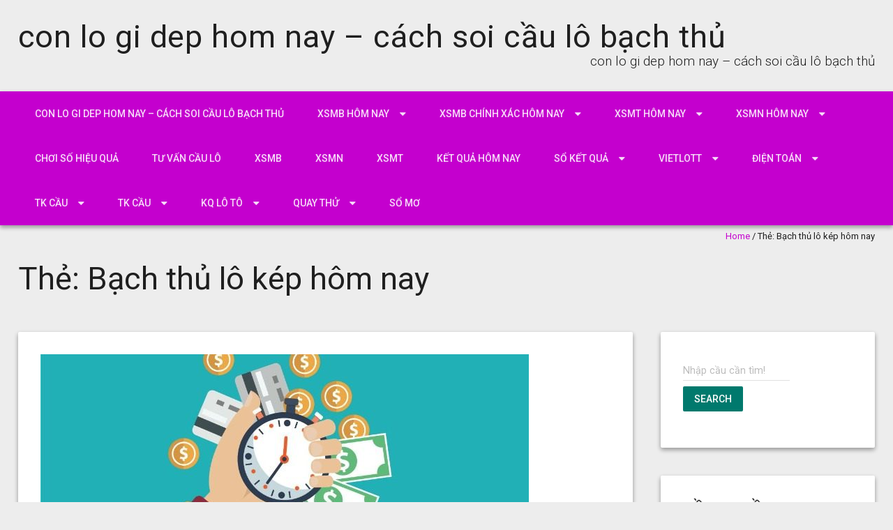

--- FILE ---
content_type: text/html; charset=utf-8
request_url: https://caulotobachthu.com/tag/bach-thu-lo-kep-hom-nay/
body_size: 12322
content:
<!DOCTYPE html> <!--[if lt IE 7 ]><html class="ie ie6" lang="vi"><![endif]--> <!--[if IE 7 ]><html class="ie ie7" lang="vi"><![endif]--> <!--[if IE 8 ]><html class="ie ie8" lang="vi"><![endif]--> <!--[if ( gte IE 9 )|!( IE )]><!--><html lang="vi"><!--<![endif]--><head><meta charset="UTF-8" /><meta name="viewport" content="width=device-width, initial-scale=1, maximum-scale=1" /><meta http-equiv="X-UA-Compatible" content="IE=edge,chrome=1"><link rel="profile" href="https://gmpg.org/xfn/11" /><meta name='robots' content='index, follow, max-image-preview:large, max-snippet:-1, max-video-preview:-1' /><link type="text/css" media="all" href="https://caulotobachthu.com/wp-content/cache/breeze-minification/css/breeze_ec9da6c72a9f29e0b58eebb3d95dff14.css" rel="stylesheet" /><title>B&#7841;ch th&#7911; l&ocirc; k&eacute;p h&ocirc;m nay</title><meta name="description" content="B&#7841;ch th&#7911; l&ocirc; k&eacute;p h&ocirc;m nay con lo gi dep hom nay - c&aacute;ch soi c&#7847;u l&ocirc; b&#7841;ch th&#7911;" /><link rel="canonical" href="https://caulotobachthu.com/tag/bach-thu-lo-kep-hom-nay/" /><meta property="og:locale" content="vi_VN" /><meta property="og:type" content="article" /><meta property="og:title" content="B&#7841;ch th&#7911; l&ocirc; k&eacute;p h&ocirc;m nay" /><meta property="og:description" content="B&#7841;ch th&#7911; l&ocirc; k&eacute;p h&ocirc;m nay con lo gi dep hom nay - c&aacute;ch soi c&#7847;u l&ocirc; b&#7841;ch th&#7911;" /><meta property="og:url" content="https://caulotobachthu.com/tag/bach-thu-lo-kep-hom-nay/" /><meta property="og:site_name" content="con lo gi dep hom nay - c&aacute;ch soi c&#7847;u l&ocirc; b&#7841;ch th&#7911;" /><meta name="twitter:card" content="summary_large_image" /> <script type="application/ld+json" class="yoast-schema-graph">{"@context":"https://schema.org","@graph":[{"@type":"CollectionPage","@id":"https://caulotobachthu.com/tag/bach-thu-lo-kep-hom-nay/","url":"https://caulotobachthu.com/tag/bach-thu-lo-kep-hom-nay/","name":"B&#7841;ch th&#7911; l&ocirc; k&eacute;p h&ocirc;m nay","isPartOf":{"@id":"https://caulotobachthu.com/#website"},"primaryImageOfPage":{"@id":"https://caulotobachthu.com/tag/bach-thu-lo-kep-hom-nay/#primaryimage"},"image":{"@id":"https://caulotobachthu.com/tag/bach-thu-lo-kep-hom-nay/#primaryimage"},"thumbnailUrl":"https://caulotobachthu.com/wp-content/uploads/2025/06/Bat-giai-dac-biet-qua-quy-luat-Pascal.jpg","description":"B&#7841;ch th&#7911; l&ocirc; k&eacute;p h&ocirc;m nay con lo gi dep hom nay - c&aacute;ch soi c&#7847;u l&ocirc; b&#7841;ch th&#7911;","breadcrumb":{"@id":"https://caulotobachthu.com/tag/bach-thu-lo-kep-hom-nay/#breadcrumb"},"inLanguage":"vi"},{"@type":"ImageObject","inLanguage":"vi","@id":"https://caulotobachthu.com/tag/bach-thu-lo-kep-hom-nay/#primaryimage","url":"https://caulotobachthu.com/wp-content/uploads/2025/06/Bat-giai-dac-biet-qua-quy-luat-Pascal.jpg","contentUrl":"https://caulotobachthu.com/wp-content/uploads/2025/06/Bat-giai-dac-biet-qua-quy-luat-Pascal.jpg","width":700,"height":396},{"@type":"BreadcrumbList","@id":"https://caulotobachthu.com/tag/bach-thu-lo-kep-hom-nay/#breadcrumb","itemListElement":[{"@type":"ListItem","position":1,"name":"Home","item":"https://caulotobachthu.com/"},{"@type":"ListItem","position":2,"name":"B&#7841;ch th&#7911; l&ocirc; k&eacute;p h&ocirc;m nay"}]},{"@type":"WebSite","@id":"https://caulotobachthu.com/#website","url":"https://caulotobachthu.com/","name":"con lo gi dep hom nay - c&aacute;ch soi c&#7847;u l&ocirc; b&#7841;ch th&#7911;","description":"con lo gi dep hom nay - c&aacute;ch soi c&#7847;u l&ocirc; b&#7841;ch th&#7911;","potentialAction":[{"@type":"SearchAction","target":{"@type":"EntryPoint","urlTemplate":"https://caulotobachthu.com/?s={search_term_string}"},"query-input":"required name=search_term_string"}],"inLanguage":"vi"}]}</script> <link rel='dns-prefetch' href='//fonts.googleapis.com' /><link rel="alternate" type="application/rss+xml" title="D&ograve;ng th&ocirc;ng tin con lo gi dep hom nay - c&aacute;ch soi c&#7847;u l&ocirc; b&#7841;ch th&#7911; &raquo;" href="https://caulotobachthu.com/feed/" /><link rel="alternate" type="application/rss+xml" title="D&ograve;ng ph&#7843;n h&#7891;i con lo gi dep hom nay - c&aacute;ch soi c&#7847;u l&ocirc; b&#7841;ch th&#7911; &raquo;" href="https://caulotobachthu.com/comments/feed/" /><link rel="alternate" type="application/rss+xml" title="D&ograve;ng th&ocirc;ng tin cho Th&#7867; con lo gi dep hom nay - c&aacute;ch soi c&#7847;u l&ocirc; b&#7841;ch th&#7911; &raquo; B&#7841;ch th&#7911; l&ocirc; k&eacute;p h&ocirc;m nay" href="https://caulotobachthu.com/tag/bach-thu-lo-kep-hom-nay/feed/" /> <script type="text/javascript">/*  */
window._wpemojiSettings = {"baseUrl":"https:\/\/s.w.org\/images\/core\/emoji\/14.0.0\/72x72\/","ext":".png","svgUrl":"https:\/\/s.w.org\/images\/core\/emoji\/14.0.0\/svg\/","svgExt":".svg","source":{"concatemoji":"https:\/\/caulotobachthu.com\/wp-includes\/js\/wp-emoji-release.min.js?ver=6.4.7"}};
/*! This file is auto-generated */
!function(i,n){var o,s,e;function c(e){try{var t={supportTests:e,timestamp:(new Date).valueOf()};sessionStorage.setItem(o,JSON.stringify(t))}catch(e){}}function p(e,t,n){e.clearRect(0,0,e.canvas.width,e.canvas.height),e.fillText(t,0,0);var t=new Uint32Array(e.getImageData(0,0,e.canvas.width,e.canvas.height).data),r=(e.clearRect(0,0,e.canvas.width,e.canvas.height),e.fillText(n,0,0),new Uint32Array(e.getImageData(0,0,e.canvas.width,e.canvas.height).data));return t.every(function(e,t){return e===r[t]})}function u(e,t,n){switch(t){case"flag":return n(e,"\ud83c\udff3\ufe0f\u200d\u26a7\ufe0f","\ud83c\udff3\ufe0f\u200b\u26a7\ufe0f")?!1:!n(e,"\ud83c\uddfa\ud83c\uddf3","\ud83c\uddfa\u200b\ud83c\uddf3")&&!n(e,"\ud83c\udff4\udb40\udc67\udb40\udc62\udb40\udc65\udb40\udc6e\udb40\udc67\udb40\udc7f","\ud83c\udff4\u200b\udb40\udc67\u200b\udb40\udc62\u200b\udb40\udc65\u200b\udb40\udc6e\u200b\udb40\udc67\u200b\udb40\udc7f");case"emoji":return!n(e,"\ud83e\udef1\ud83c\udffb\u200d\ud83e\udef2\ud83c\udfff","\ud83e\udef1\ud83c\udffb\u200b\ud83e\udef2\ud83c\udfff")}return!1}function f(e,t,n){var r="undefined"!=typeof WorkerGlobalScope&&self instanceof WorkerGlobalScope?new OffscreenCanvas(300,150):i.createElement("canvas"),a=r.getContext("2d",{willReadFrequently:!0}),o=(a.textBaseline="top",a.font="600 32px Arial",{});return e.forEach(function(e){o[e]=t(a,e,n)}),o}function t(e){var t=i.createElement("script");t.src=e,t.defer=!0,i.head.appendChild(t)}"undefined"!=typeof Promise&&(o="wpEmojiSettingsSupports",s=["flag","emoji"],n.supports={everything:!0,everythingExceptFlag:!0},e=new Promise(function(e){i.addEventListener("DOMContentLoaded",e,{once:!0})}),new Promise(function(t){var n=function(){try{var e=JSON.parse(sessionStorage.getItem(o));if("object"==typeof e&&"number"==typeof e.timestamp&&(new Date).valueOf()<e.timestamp+604800&&"object"==typeof e.supportTests)return e.supportTests}catch(e){}return null}();if(!n){if("undefined"!=typeof Worker&&"undefined"!=typeof OffscreenCanvas&&"undefined"!=typeof URL&&URL.createObjectURL&&"undefined"!=typeof Blob)try{var e="postMessage("+f.toString()+"("+[JSON.stringify(s),u.toString(),p.toString()].join(",")+"));",r=new Blob([e],{type:"text/javascript"}),a=new Worker(URL.createObjectURL(r),{name:"wpTestEmojiSupports"});return void(a.onmessage=function(e){c(n=e.data),a.terminate(),t(n)})}catch(e){}c(n=f(s,u,p))}t(n)}).then(function(e){for(var t in e)n.supports[t]=e[t],n.supports.everything=n.supports.everything&&n.supports[t],"flag"!==t&&(n.supports.everythingExceptFlag=n.supports.everythingExceptFlag&&n.supports[t]);n.supports.everythingExceptFlag=n.supports.everythingExceptFlag&&!n.supports.flag,n.DOMReady=!1,n.readyCallback=function(){n.DOMReady=!0}}).then(function(){return e}).then(function(){var e;n.supports.everything||(n.readyCallback(),(e=n.source||{}).concatemoji?t(e.concatemoji):e.wpemoji&&e.twemoji&&(t(e.twemoji),t(e.wpemoji)))}))}((window,document),window._wpemojiSettings);
/*  */</script> <link rel='stylesheet' id='materia-roboto-css' href='//fonts.googleapis.com/css?family=Roboto:300italic,400italic,500italic,700italic,300,400,500,700&#038;subset=latin,latin-ext' type='text/css' media='all' /> <script type="text/javascript" id="breeze-prefetch-js-extra">/*  */
var breeze_prefetch = {"local_url":"https:\/\/caulotobachthu.com","ignore_remote_prefetch":"1","ignore_list":["\/","\/page\/(.)","\/wp-admin\/"]};
/*  */</script> <script type="text/javascript" src="https://caulotobachthu.com/wp-content/plugins/breeze/assets/js/js-front-end/breeze-prefetch-links.min.js?ver=2.1.6" id="breeze-prefetch-js"></script> <script type="text/javascript" src="https://caulotobachthu.com/wp-includes/js/jquery/jquery.min.js?ver=3.7.1" id="jquery-core-js"></script> <script type="text/javascript" src="https://caulotobachthu.com/wp-includes/js/jquery/jquery-migrate.min.js?ver=3.4.1" id="jquery-migrate-js"></script> <script type="text/javascript" src="https://caulotobachthu.com/wp-includes/js/hoverIntent.min.js?ver=1.10.2" id="hoverIntent-js"></script> <script type="text/javascript" src="https://caulotobachthu.com/wp-content/themes/materia-lite/js/materia.min.js?ver=1.0.12" id="materia-js"></script> <!--[if lt IE 9]> <script type="text/javascript" src="https://caulotobachthu.com/wp-content/themes/materia-lite/js/html5.js?ver=1.0.12" id="html5shiv-js"></script> <![endif]--><link rel="https://api.w.org/" href="https://caulotobachthu.com/wp-json/" /><link rel="alternate" type="application/json" href="https://caulotobachthu.com/wp-json/wp/v2/tags/3685" /><link rel="EditURI" type="application/rsd+xml" title="RSD" href="https://caulotobachthu.com/xmlrpc.php?rsd" /><meta name="generator" content="WordPress 6.4.7" /> <script async src="https://caulotobachthu.com/wp-content/uploads/breeze/google/gtag.js?id=G-76RTHJNZDK"></script> <script>window.dataLayer = window.dataLayer || [];
			function gtag(){dataLayer.push(arguments);}
			gtag('js', new Date());
			gtag('config', 'G-76RTHJNZDK');</script> <link rel="icon" href="https://caulotobachthu.com/wp-content/uploads/2025/09/cccc-150x150.jpg" sizes="32x32" /><link rel="icon" href="https://caulotobachthu.com/wp-content/uploads/2025/09/cccc.jpg" sizes="192x192" /><link rel="apple-touch-icon" href="https://caulotobachthu.com/wp-content/uploads/2025/09/cccc.jpg" /><meta name="msapplication-TileImage" content="https://caulotobachthu.com/wp-content/uploads/2025/09/cccc.jpg" /></head><body class="archive tag tag-bach-thu-lo-kep-hom-nay tag-3685"><div id="main-wrap" class=''><div id="header"><div class="container"><h1 class="site-title"> <a class="site-title-link" href="https://caulotobachthu.com">con lo gi dep hom nay &#8211; c&aacute;ch soi c&#7847;u l&ocirc; b&#7841;ch th&#7911;</a></h1><div id="tagline">con lo gi dep hom nay &#8211; c&aacute;ch soi c&#7847;u l&ocirc; b&#7841;ch th&#7911;</div></div></div><div id="nav-wrap"> <span class="icefit-mobile-menu-open"><i class="fa fa-bars"></i></span><div id="navbar" class="container"><nav class="navigation main-nav"><ul id="menu-memu" class="menu sf-menu"><li id="menu-item-16731" class="menu-item menu-item-type-post_type menu-item-object-page menu-item-home menu-item-16731"><a href="https://caulotobachthu.com/trang-chu/">con lo gi dep hom nay &ndash; c&aacute;ch soi c&#7847;u l&ocirc; b&#7841;ch th&#7911;</a></li><li id="menu-item-17134" class="menu-item menu-item-type-taxonomy menu-item-object-category menu-item-has-children menu-item-17134"><a href="https://caulotobachthu.com/xsmb-hom-nay/">Xsmb h&ocirc;m nay</a><ul class="sub-menu"><li id="menu-item-16696" class="menu-item menu-item-type-post_type menu-item-object-page menu-item-16696"><a href="https://caulotobachthu.com/cau-ba-cang-vip-mb-sieu-chuan-hom-nay/">c&#7847;u ba c&agrave;ng v&iacute;p mb si&ecirc;u vip h&ocirc;m nay</a></li><li id="menu-item-16697" class="menu-item menu-item-type-post_type menu-item-object-page menu-item-16697"><a href="https://caulotobachthu.com/cau-bach-thu-de-mb-sieu-chuan-hom-nay/">c&#7847;u b&#7841;ch th&#7911; &#273;&#7873; mb si&ecirc;u vip h&ocirc;m nay</a></li><li id="menu-item-16698" class="menu-item menu-item-type-post_type menu-item-object-page menu-item-16698"><a href="https://caulotobachthu.com/cau-bach-thu-lo-kep-mb-sieu-chuan-hom-nay/">c&#7847;u b&#7841;ch th&#7911; l&ocirc; k&eacute;p mb si&ecirc;u vip h&ocirc;m nay</a></li><li id="menu-item-16699" class="menu-item menu-item-type-post_type menu-item-object-page menu-item-16699"><a href="https://caulotobachthu.com/cau-bach-thu-lo-mb-sieu-chuan-hom-nay/">c&#7847;u b&#7841;ch th&#7911; l&ocirc; mb si&ecirc;u vip h&ocirc;m nay</a></li><li id="menu-item-17056" class="menu-item menu-item-type-post_type menu-item-object-page menu-item-17056"><a href="https://caulotobachthu.com/cau-bach-thu-lo-2-nhay-mb-sieu-vip-hom-nay/">c&#7847;u b&#7841;ch th&#7911; l&ocirc; 2 nh&aacute;y mb si&ecirc;u vip h&ocirc;m nay</a></li><li id="menu-item-16702" class="menu-item menu-item-type-post_type menu-item-object-page menu-item-16702"><a href="https://caulotobachthu.com/cau-cap-3-cang-vip-mb-sieu-chuan-hom-nay/">c&#7847;u c&#7863;p 3 c&agrave;ng v&iacute;p mb si&ecirc;u vip h&ocirc;m nay</a></li><li id="menu-item-16705" class="menu-item menu-item-type-post_type menu-item-object-page menu-item-16705"><a href="https://caulotobachthu.com/cau-dan-de-4-con-mb-sieu-chuan-hom-nay/">c&#7847;u d&agrave;n &#273;&#7873; 4 con mb si&ecirc;u vip h&ocirc;m nay</a></li><li id="menu-item-17059" class="menu-item menu-item-type-post_type menu-item-object-page menu-item-17059"><a href="https://caulotobachthu.com/cau-dan-de-6-con-mb-sieu-vip-hom-nay/">c&#7847;u d&agrave;n &#273;&#7873; 6 con mb si&ecirc;u vip h&ocirc;m nay</a></li><li id="menu-item-17058" class="menu-item menu-item-type-post_type menu-item-object-page menu-item-17058"><a href="https://caulotobachthu.com/cau-dan-de-8-con-mb-sieu-vip-hom-nay/">c&#7847;u d&agrave;n &#273;&#7873; 8 con mb si&ecirc;u vip h&ocirc;m nay</a></li><li id="menu-item-17057" class="menu-item menu-item-type-post_type menu-item-object-page menu-item-17057"><a href="https://caulotobachthu.com/cau-dan-de-10-con-mb-sieu-vip-hom-nay/">c&#7847;u d&agrave;n &#273;&#7873; 10 con mb si&ecirc;u vip h&ocirc;m nay</a></li><li id="menu-item-16706" class="menu-item menu-item-type-post_type menu-item-object-page menu-item-16706"><a href="https://caulotobachthu.com/cau-dan-de-dau-duoi-mb-sieu-chuan-hom-nay/">c&#7847;u d&agrave;n &#273;&#7873; &#273;&#7847;u &#273;u&ocirc;i mb si&ecirc;u vip h&ocirc;m nay</a></li><li id="menu-item-16707" class="menu-item menu-item-type-post_type menu-item-object-page menu-item-16707"><a href="https://caulotobachthu.com/cau-dan-lo-10-con-mb-sieu-chuan-hom-nay/">c&#7847;u d&agrave;n l&ocirc; 10 con mb si&ecirc;u vip h&ocirc;m nay</a></li><li id="menu-item-16708" class="menu-item menu-item-type-post_type menu-item-object-page menu-item-16708"><a href="https://caulotobachthu.com/cau-dan-lo-4-con-mb-sieu-chuan-hom-nay/">c&#7847;u d&agrave;n l&ocirc; 4 con mb si&ecirc;u vip h&ocirc;m nay</a></li></ul></li><li id="menu-item-17133" class="menu-item menu-item-type-taxonomy menu-item-object-category menu-item-has-children menu-item-17133"><a href="https://caulotobachthu.com/xsmb-chinh-xac-hom-nay/">Xsmb ch&iacute;nh x&aacute;c h&ocirc;m nay</a><ul class="sub-menu"><li id="menu-item-16709" class="menu-item menu-item-type-post_type menu-item-object-page menu-item-16709"><a href="https://caulotobachthu.com/cau-dan-lo-6-con-mb-sieu-chuan-hom-nay/">c&#7847;u d&agrave;n l&ocirc; 6 con mb si&ecirc;u vip h&ocirc;m nay</a></li><li id="menu-item-16710" class="menu-item menu-item-type-post_type menu-item-object-page menu-item-16710"><a href="https://caulotobachthu.com/cau-dan-lo-8-con-mb-sieu-chuan-hom-nay/">c&#7847;u d&agrave;n l&ocirc; 8 con mb si&ecirc;u vip h&ocirc;m nay</a></li><li id="menu-item-16717" class="menu-item menu-item-type-post_type menu-item-object-page menu-item-16717"><a href="https://caulotobachthu.com/cau-lo-xien-2-mb-sieu-chuan-hom-nay/">c&#7847;u l&ocirc; xi&ecirc;n 2 mb si&ecirc;u vip h&ocirc;m nay</a></li><li id="menu-item-16718" class="menu-item menu-item-type-post_type menu-item-object-page menu-item-16718"><a href="https://caulotobachthu.com/cau-lo-xien-3-mb-sieu-chuan-hom-nay/">c&#7847;u l&ocirc; xi&ecirc;n 3 mb si&ecirc;u vip h&ocirc;m nay</a></li><li id="menu-item-16719" class="menu-item menu-item-type-post_type menu-item-object-page menu-item-16719"><a href="https://caulotobachthu.com/cau-lo-xien-4-mb-sieu-chuan-hom-nay/">c&#7847;u l&ocirc; xi&ecirc;n 4 mb si&ecirc;u vip h&ocirc;m nay</a></li><li id="menu-item-16724" class="menu-item menu-item-type-post_type menu-item-object-page menu-item-16724"><a href="https://caulotobachthu.com/cau-song-thu-de-mb-sieu-chuan-hom-nay/">c&#7847;u song th&#7911; &#273;&#7873; mb si&ecirc;u vip h&ocirc;m nay</a></li><li id="menu-item-16725" class="menu-item menu-item-type-post_type menu-item-object-page menu-item-16725"><a href="https://caulotobachthu.com/cau-song-thu-lo-kep-mb-sieu-chuan-hom-nay/">c&#7847;u song th&#7911; l&ocirc; k&eacute;p mb si&ecirc;u vip h&ocirc;m nay</a></li><li id="menu-item-16726" class="menu-item menu-item-type-post_type menu-item-object-page menu-item-16726"><a href="https://caulotobachthu.com/cau-song-thu-lo-mb-sieu-chuan-hom-nay/">c&#7847;u song th&#7911; l&ocirc; mb si&ecirc;u vip h&ocirc;m nay</a></li></ul></li><li id="menu-item-17136" class="menu-item menu-item-type-taxonomy menu-item-object-category menu-item-has-children menu-item-17136"><a href="https://caulotobachthu.com/xsmt-hom-nay/">Xsmt h&ocirc;m nay</a><ul class="sub-menu"><li id="menu-item-16701" class="menu-item menu-item-type-post_type menu-item-object-page menu-item-16701"><a href="https://caulotobachthu.com/cau-bao-lo-mt-sieu-chuan-hom-nay/">c&#7847;u bao l&ocirc; mt si&ecirc;u vip h&ocirc;m nay</a></li><li id="menu-item-16704" class="menu-item menu-item-type-post_type menu-item-object-page menu-item-16704"><a href="https://caulotobachthu.com/cau-cap-xiu-chu-mt-sieu-chuan-hom-nay/">c&#7847;u c&#7863;p x&iacute;u ch&#7911; mt si&ecirc;u vip h&ocirc;m nay</a></li><li id="menu-item-16712" class="menu-item menu-item-type-post_type menu-item-object-page menu-item-16712"><a href="https://caulotobachthu.com/cau-dac-biet-mt-sieu-chuan-hom-nay/">c&#7847;u &#273;&#7863;c bi&#7879;t mt si&ecirc;u vip h&ocirc;m nay</a></li><li id="menu-item-16714" class="menu-item menu-item-type-post_type menu-item-object-page menu-item-16714"><a href="https://caulotobachthu.com/cau-giai-tam-mt-sieu-chuan-hom-nay/">c&#7847;u gi&#7843;i t&aacute;m mt si&ecirc;u vip h&ocirc;m nay</a></li><li id="menu-item-16715" class="menu-item menu-item-type-post_type menu-item-object-page menu-item-16715"><a href="https://caulotobachthu.com/cau-lo-3-mt-sieu-chuan-hom-nay/">c&#7847;u l&ocirc; 3 s&#7889; mt si&ecirc;u vip h&ocirc;m nay</a></li><li id="menu-item-16721" class="menu-item menu-item-type-post_type menu-item-object-page menu-item-16721"><a href="https://caulotobachthu.com/cau-dau-duoi-giai-8-mt-sieu-chuan-hom-nay/">c&#7847;u s&#7899; &#273;&#7847;u &#273;u&ocirc;i gi&#7843;i 8 mt si&ecirc;u vip h&ocirc;m nay</a></li><li id="menu-item-16723" class="menu-item menu-item-type-post_type menu-item-object-page menu-item-16723"><a href="https://caulotobachthu.com/cau-dau-duoi-giai-dac-biet-mt-sieu-chuan-hom-nay/">c&#7847;u s&#7899; &#273;&#7847;u &#273;u&ocirc;i gi&#7843;i &#273;&#7863;c bi&#7879;t mt si&ecirc;u vip h&ocirc;m nay</a></li><li id="menu-item-16728" class="menu-item menu-item-type-post_type menu-item-object-page menu-item-16728"><a href="https://caulotobachthu.com/cau-song-thu-lo-mt-sieu-chuan-hom-nay/">c&#7847;u song th&#7911; l&ocirc; mt si&ecirc;u vip h&ocirc;m nay</a></li><li id="menu-item-16730" class="menu-item menu-item-type-post_type menu-item-object-page menu-item-16730"><a href="https://caulotobachthu.com/cau-xiu-chu-mt-sieu-chuan-hom-nay/">c&#7847;u x&iacute;u ch&#7911; mt si&ecirc;u vip h&ocirc;m nay</a></li></ul></li><li id="menu-item-17135" class="menu-item menu-item-type-taxonomy menu-item-object-category menu-item-has-children menu-item-17135"><a href="https://caulotobachthu.com/xsmn-hom-nay/">Xsmn h&ocirc;m nay</a><ul class="sub-menu"><li id="menu-item-16700" class="menu-item menu-item-type-post_type menu-item-object-page menu-item-16700"><a href="https://caulotobachthu.com/cau-bao-lo-mn-sieu-chuan-hom-nay/">c&#7847;u bao l&ocirc; mn si&ecirc;u vip h&ocirc;m nay</a></li><li id="menu-item-16716" class="menu-item menu-item-type-post_type menu-item-object-page menu-item-16716"><a href="https://caulotobachthu.com/cau-lo-3-so-mn-sieu-chuan-hom-nay/">c&#7847;u l&ocirc; 3 s&#7889; mn si&ecirc;u vip h&ocirc;m nay</a></li><li id="menu-item-16703" class="menu-item menu-item-type-post_type menu-item-object-page menu-item-16703"><a href="https://caulotobachthu.com/cau-cap-xiu-chu-mn-sieu-chuan-hom-nay/">c&#7847;u c&#7863;p x&iacute;u ch&#7911; mn si&ecirc;u vip h&ocirc;m nay</a></li><li id="menu-item-16711" class="menu-item menu-item-type-post_type menu-item-object-page menu-item-16711"><a href="https://caulotobachthu.com/cau-dac-biet-mn-sieu-chuan-hom-nay/">c&#7847;u &#273;&#7863;c bi&#7879;t mn si&ecirc;u vip h&ocirc;m nay</a></li><li id="menu-item-16713" class="menu-item menu-item-type-post_type menu-item-object-page menu-item-16713"><a href="https://caulotobachthu.com/cau-giai-tam-mn-sieu-chuan-hom-nay/">c&#7847;u gi&#7843;i t&aacute;m mn si&ecirc;u vip h&ocirc;m nay</a></li><li id="menu-item-16720" class="menu-item menu-item-type-post_type menu-item-object-page menu-item-16720"><a href="https://caulotobachthu.com/cau-dau-duoi-giai-8-mn-sieu-chuan-hom-nay/">c&#7847;u s&#7899; &#273;&#7847;u &#273;u&ocirc;i gi&#7843;i 8 mn si&ecirc;u vip h&ocirc;m nay</a></li><li id="menu-item-16722" class="menu-item menu-item-type-post_type menu-item-object-page menu-item-16722"><a href="https://caulotobachthu.com/cau-dau-duoi-giai-dac-biet-mn-sieu-chuan-hom-nay/">c&#7847;u s&#7899; &#273;&#7847;u &#273;u&ocirc;i gi&#7843;i &#273;&#7863;c bi&#7879;t mn si&ecirc;u vip h&ocirc;m nay</a></li><li id="menu-item-16727" class="menu-item menu-item-type-post_type menu-item-object-page menu-item-16727"><a href="https://caulotobachthu.com/cau-song-thu-lo-mn-sieu-chuan-hom-nay/">c&#7847;u song th&#7911; l&ocirc; mn si&ecirc;u vip h&ocirc;m nay</a></li><li id="menu-item-16729" class="menu-item menu-item-type-post_type menu-item-object-page menu-item-16729"><a href="https://caulotobachthu.com/cau-xiu-chu-mn-sieu-chuan-hom-nay/">c&#7847;u x&iacute;u ch&#7911; mn si&ecirc;u vip h&ocirc;m nay</a></li></ul></li><li id="menu-item-17131" class="menu-item menu-item-type-taxonomy menu-item-object-category menu-item-17131"><a href="https://caulotobachthu.com/choi-so-hieu-qua/">Ch&#417;i s&#7889; hi&#7879;u qu&#7843;</a></li><li id="menu-item-17132" class="menu-item menu-item-type-taxonomy menu-item-object-category menu-item-17132"><a href="https://caulotobachthu.com/tu-van-cau-lo/">T&#432; v&#7845;n c&#7847;u l&ocirc;</a></li><li id="menu-item-17739" class="menu-item menu-item-type-post_type menu-item-object-post menu-item-17739"><a href="https://caulotobachthu.com/xsmb-phuong-phap-soi-cau-truc-tiep/">XSMB</a></li><li id="menu-item-17740" class="menu-item menu-item-type-post_type menu-item-object-post menu-item-17740"><a href="https://caulotobachthu.com/xsmn-phuong-phap-soi-cau-truc-tiep/">XSMN</a></li><li id="menu-item-17741" class="menu-item menu-item-type-post_type menu-item-object-post menu-item-17741"><a href="https://caulotobachthu.com/xsmt-phuong-phap-soi-cau-truc-tiep/">XSMT</a></li><li id="menu-item-17742" class="menu-item menu-item-type-post_type menu-item-object-post menu-item-17742"><a href="https://caulotobachthu.com/ket-qua-hom-nay-phuong-phap-soi-cau-truc-tiep/">K&#7871;t qu&#7843; h&ocirc;m nay</a></li><li id="menu-item-17743" class="menu-item menu-item-type-post_type menu-item-object-post menu-item-has-children menu-item-17743"><a href="https://caulotobachthu.com/so-ket-qua-xsmb-phuong-phap-soi-cau-truc-tiep/">S&#7893; k&#7871;t qu&#7843;</a><ul class="sub-menu"><li id="menu-item-17744" class="menu-item menu-item-type-post_type menu-item-object-post menu-item-17744"><a href="https://caulotobachthu.com/so-ket-qua-xsmb-phuong-phap-soi-cau-truc-tiep/">S&#7893; k&#7871;t qu&#7843; XSMB</a></li><li id="menu-item-17745" class="menu-item menu-item-type-post_type menu-item-object-post menu-item-17745"><a href="https://caulotobachthu.com/so-ket-qua-xsmn-phuong-phap-soi-cau-truc-tiep/">S&#7893; k&#7871;t qu&#7843; XSMN</a></li><li id="menu-item-17746" class="menu-item menu-item-type-post_type menu-item-object-post menu-item-17746"><a href="https://caulotobachthu.com/so-ket-qua-xsmt-phuong-phap-soi-cau-truc-tiep/">S&#7893; k&#7871;t qu&#7843; XSMT</a></li></ul></li><li id="menu-item-17747" class="menu-item menu-item-type-post_type menu-item-object-post menu-item-has-children menu-item-17747"><a href="https://caulotobachthu.com/xo-so-vietlott-phuong-phap-soi-cau-truc-tiep/">Vietlott</a><ul class="sub-menu"><li id="menu-item-17748" class="menu-item menu-item-type-post_type menu-item-object-post menu-item-17748"><a href="https://caulotobachthu.com/xo-so-vietlott-phuong-phap-soi-cau-truc-tiep/">X&#7893; s&#7889; Vietlott</a></li><li id="menu-item-17749" class="menu-item menu-item-type-post_type menu-item-object-post menu-item-17749"><a href="https://caulotobachthu.com/xo-so-mega-6-45-phuong-phap-soi-cau-truc-tiep/">X&#7893; s&#7889; Mega 6/45</a></li><li id="menu-item-17750" class="menu-item menu-item-type-post_type menu-item-object-post menu-item-17750"><a href="https://caulotobachthu.com/xo-so-power-6-55-phuong-phap-soi-cau-truc-tiep/">X&#7893; s&#7889; Power 6/55</a></li><li id="menu-item-17751" class="menu-item menu-item-type-post_type menu-item-object-post menu-item-17751"><a href="https://caulotobachthu.com/xo-so-max-3d-phuong-phap-soi-cau-truc-tiep/">Max 3D</a></li><li id="menu-item-17752" class="menu-item menu-item-type-post_type menu-item-object-post menu-item-17752"><a href="https://caulotobachthu.com/xo-so-max-4d-phuong-phap-soi-cau-truc-tiep/">Max 4D</a></li><li id="menu-item-17753" class="menu-item menu-item-type-post_type menu-item-object-post menu-item-17753"><a href="https://caulotobachthu.com/thong-ke-xs-mega-6-45-phuong-phap-soi-cau-truc-tiep/">Th&#7889;ng k&ecirc;</a></li></ul></li><li id="menu-item-17754" class="menu-item menu-item-type-post_type menu-item-object-post menu-item-has-children menu-item-17754"><a href="https://caulotobachthu.com/xo-so-6x36-truc-tiep-phuong-phap-soi-cau-truc-tiep/">&#272;i&#7879;n to&aacute;n</a><ul class="sub-menu"><li id="menu-item-17755" class="menu-item menu-item-type-post_type menu-item-object-post menu-item-17755"><a href="https://caulotobachthu.com/xo-so-6x36-truc-tiep-phuong-phap-soi-cau-truc-tiep/">X&#7893; s&#7889; &#273;i&#7879;n to&aacute;n 6&#215;36</a></li><li id="menu-item-17756" class="menu-item menu-item-type-post_type menu-item-object-post menu-item-17756"><a href="https://caulotobachthu.com/xo-so-123-truc-tiep-phuong-phap-soi-cau-truc-tiep/">X&#7893; s&#7889; &#273;i&#7879;n to&aacute;n 123</a></li><li id="menu-item-17757" class="menu-item menu-item-type-post_type menu-item-object-post menu-item-17757"><a href="https://caulotobachthu.com/xo-so-than-tai-phuong-phap-soi-cau-truc-tiep/">X&#7893; s&#7889; th&#7847;n t&agrave;i</a></li></ul></li><li id="menu-item-17779" class="menu-item menu-item-type-post_type menu-item-object-post menu-item-has-children menu-item-17779"><a href="https://caulotobachthu.com/cau-bach-thu-mb-phuong-phap-soi-cau-truc-tiep/">TK C&#7847;u</a><ul class="sub-menu"><li id="menu-item-17780" class="menu-item menu-item-type-post_type menu-item-object-post menu-item-17780"><a href="https://caulotobachthu.com/cau-bach-thu-mb-phuong-phap-soi-cau-truc-tiep/">C&#7847;u b&#7841;ch th&#7911; (MB)</a></li><li id="menu-item-17781" class="menu-item menu-item-type-post_type menu-item-object-post menu-item-17781"><a href="https://caulotobachthu.com/cau-lat-lien-tuc-mb-phuong-phap-soi-cau-truc-tiep/">C&#7847;u l&#7853;t li&ecirc;n t&#7909;c (MB)</a></li><li id="menu-item-17782" class="menu-item menu-item-type-post_type menu-item-object-post menu-item-17782"><a href="https://caulotobachthu.com/cau-ve-ca-cap-mb-phuong-phap-soi-cau-truc-tiep/">C&#7847;u v&#7873; c&#7843; c&#7863;p (MB)</a></li><li id="menu-item-17783" class="menu-item menu-item-type-post_type menu-item-object-post menu-item-17783"><a href="https://caulotobachthu.com/cau-ve-nhieu-nhay-mb-phuong-phap-soi-cau-truc-tiep/">C&#7847;u v&#7873; nhi&#7873;u nh&aacute;y (MB)</a></li></ul></li><li id="menu-item-17758" class="menu-item menu-item-type-post_type menu-item-object-post menu-item-has-children menu-item-17758"><a href="https://caulotobachthu.com/thong-ke-dau-duoi-phuong-phap-soi-cau-truc-tiep/">TK C&#7847;u</a><ul class="sub-menu"><li id="menu-item-17759" class="menu-item menu-item-type-post_type menu-item-object-post menu-item-17759"><a href="https://caulotobachthu.com/thong-ke-dau-duoi-phuong-phap-soi-cau-truc-tiep/">Th&#7889;ng k&ecirc; &#273;&#7847;u &#273;u&ocirc;i</a></li><li id="menu-item-17760" class="menu-item menu-item-type-post_type menu-item-object-post menu-item-17760"><a href="https://caulotobachthu.com/thong-ke-lo-gan-phuong-phap-soi-cau-truc-tiep/">Th&#7889;ng k&ecirc; l&ocirc; gan</a></li><li id="menu-item-17761" class="menu-item menu-item-type-post_type menu-item-object-post menu-item-17761"><a href="https://caulotobachthu.com/lo-xien-phuong-phap-soi-cau-truc-tiep/">Th&#7889;ng k&ecirc; l&ocirc; xi&ecirc;n</a></li><li id="menu-item-17762" class="menu-item menu-item-type-post_type menu-item-object-post menu-item-17762"><a href="https://caulotobachthu.com/lo-kep-phuong-phap-soi-cau-truc-tiep/">Th&#7889;ng k&ecirc; l&ocirc; k&eacute;p</a></li><li id="menu-item-17763" class="menu-item menu-item-type-post_type menu-item-object-post menu-item-17763"><a href="https://caulotobachthu.com/thong-ke-lo-to-dau-phuong-phap-soi-cau-truc-tiep/">Th&#7889;ng k&ecirc; &#272;&#7847;u</a></li><li id="menu-item-17764" class="menu-item menu-item-type-post_type menu-item-object-post menu-item-17764"><a href="https://caulotobachthu.com/thong-ke-lo-to-duoi-phuong-phap-soi-cau-truc-tiep/">Th&#7889;ng k&ecirc; &#272;u&ocirc;i</a></li><li id="menu-item-17765" class="menu-item menu-item-type-post_type menu-item-object-post menu-item-17765"><a href="https://caulotobachthu.com/thong-ke-dau-duoi-phuong-phap-soi-cau-truc-tiep-2/">Th&#7889;ng k&ecirc; &#272;&#7847;u &ndash; &#272;u&ocirc;i</a></li><li id="menu-item-17766" class="menu-item menu-item-type-post_type menu-item-object-post menu-item-17766"><a href="https://caulotobachthu.com/thong-ke-lo-to-theo-phuong-phap-soi-cau-truc-tiep/">Th&#7889;ng k&ecirc; T&#7893;ng</a></li><li id="menu-item-17767" class="menu-item menu-item-type-post_type menu-item-object-post menu-item-17767"><a href="https://caulotobachthu.com/thong-ke-tan-suat-xuat-hien-phuong-phap-soi-cau-truc-tiep/">T&#7847;n su&#7845;t xu&#7845;t hi&#7879;n</a></li><li id="menu-item-17768" class="menu-item menu-item-type-post_type menu-item-object-post menu-item-17768"><a href="https://caulotobachthu.com/thong-ke-loto-tu-00-99-phuong-phap-soi-cau-truc-tiep/">TK t&#7915; 00 &#273;&#7871;n 99</a></li></ul></li><li id="menu-item-17769" class="menu-item menu-item-type-post_type menu-item-object-post menu-item-has-children menu-item-17769"><a href="https://caulotobachthu.com/loto-mien-bac-phuong-phap-soi-cau-truc-tiep/">KQ L&ocirc; t&ocirc;</a><ul class="sub-menu"><li id="menu-item-17770" class="menu-item menu-item-type-post_type menu-item-object-post menu-item-17770"><a href="https://caulotobachthu.com/loto-mien-bac-phuong-phap-soi-cau-truc-tiep/">B&#7843;ng loto MB</a></li><li id="menu-item-17771" class="menu-item menu-item-type-post_type menu-item-object-post menu-item-17771"><a href="https://caulotobachthu.com/loto-mien-nam-phuong-phap-soi-cau-truc-tiep/">B&#7843;ng loto MN</a></li><li id="menu-item-17772" class="menu-item menu-item-type-post_type menu-item-object-post menu-item-17772"><a href="https://caulotobachthu.com/loto-mien-trung-phuong-phap-soi-cau-truc-tiep/">B&#7843;ng loto MT</a></li></ul></li><li id="menu-item-17773" class="menu-item menu-item-type-post_type menu-item-object-post menu-item-has-children menu-item-17773"><a href="https://caulotobachthu.com/quay-thu-xo-so-mien-bac-phuong-phap-soi-cau-truc-tiep/">Quay th&#7917;</a><ul class="sub-menu"><li id="menu-item-17774" class="menu-item menu-item-type-post_type menu-item-object-post menu-item-17774"><a href="https://caulotobachthu.com/quay-thu-xo-so-mien-bac-phuong-phap-soi-cau-truc-tiep/">Quay th&#7917; XSMB</a></li><li id="menu-item-17775" class="menu-item menu-item-type-post_type menu-item-object-post menu-item-17775"><a href="https://caulotobachthu.com/quay-thu-xo-so-mien-nam-phuong-phap-soi-cau-truc-tiep/">Quay th&#7917; XSMN</a></li><li id="menu-item-17776" class="menu-item menu-item-type-post_type menu-item-object-post menu-item-17776"><a href="https://caulotobachthu.com/quay-thu-xo-so-mien-trung-phuong-phap-soi-cau-truc-tiep/">Quay th&#7917; XSMT</a></li><li id="menu-item-17777" class="menu-item menu-item-type-post_type menu-item-object-post menu-item-17777"><a href="https://caulotobachthu.com/quay-thu-vietlott-phuong-phap-soi-cau-truc-tiep/">Quay th&#7917; Vietlott</a></li></ul></li><li id="menu-item-17778" class="menu-item menu-item-type-post_type menu-item-object-post menu-item-17778"><a href="https://caulotobachthu.com/so-mo-de-3-mien-phuong-phap-soi-cau-truc-tiep/">S&#7893; M&#417;</a></li></ul></nav></div></div><div id="icefit-mobile-menu"> <span class="icefit-mobile-menu-close"><i class="fa fa-times-circle"></i></span><form role="search" method="get" class="search-form" action="https://caulotobachthu.com/"> <label> <span class="screen-reader-text">Search for:</span> <i class="fa fa-search" aria-hidden="true"></i> <input type="search" class="search-field" placeholder="Search &hellip;" value="" name="s" /> </label> <input type="submit" class="search-submit" value="Search"></form><div class="menu-memu-container"><ul id="menu-memu-1" class="menu"><li class="menu-item menu-item-type-post_type menu-item-object-page menu-item-home menu-item-16731"><a href="https://caulotobachthu.com/trang-chu/">con lo gi dep hom nay &ndash; c&aacute;ch soi c&#7847;u l&ocirc; b&#7841;ch th&#7911;</a></li><li class="menu-item menu-item-type-taxonomy menu-item-object-category menu-item-has-children menu-item-17134"><a href="https://caulotobachthu.com/xsmb-hom-nay/">Xsmb h&ocirc;m nay</a><ul class="sub-menu"><li class="menu-item menu-item-type-post_type menu-item-object-page menu-item-16696"><a href="https://caulotobachthu.com/cau-ba-cang-vip-mb-sieu-chuan-hom-nay/">c&#7847;u ba c&agrave;ng v&iacute;p mb si&ecirc;u vip h&ocirc;m nay</a></li><li class="menu-item menu-item-type-post_type menu-item-object-page menu-item-16697"><a href="https://caulotobachthu.com/cau-bach-thu-de-mb-sieu-chuan-hom-nay/">c&#7847;u b&#7841;ch th&#7911; &#273;&#7873; mb si&ecirc;u vip h&ocirc;m nay</a></li><li class="menu-item menu-item-type-post_type menu-item-object-page menu-item-16698"><a href="https://caulotobachthu.com/cau-bach-thu-lo-kep-mb-sieu-chuan-hom-nay/">c&#7847;u b&#7841;ch th&#7911; l&ocirc; k&eacute;p mb si&ecirc;u vip h&ocirc;m nay</a></li><li class="menu-item menu-item-type-post_type menu-item-object-page menu-item-16699"><a href="https://caulotobachthu.com/cau-bach-thu-lo-mb-sieu-chuan-hom-nay/">c&#7847;u b&#7841;ch th&#7911; l&ocirc; mb si&ecirc;u vip h&ocirc;m nay</a></li><li class="menu-item menu-item-type-post_type menu-item-object-page menu-item-17056"><a href="https://caulotobachthu.com/cau-bach-thu-lo-2-nhay-mb-sieu-vip-hom-nay/">c&#7847;u b&#7841;ch th&#7911; l&ocirc; 2 nh&aacute;y mb si&ecirc;u vip h&ocirc;m nay</a></li><li class="menu-item menu-item-type-post_type menu-item-object-page menu-item-16702"><a href="https://caulotobachthu.com/cau-cap-3-cang-vip-mb-sieu-chuan-hom-nay/">c&#7847;u c&#7863;p 3 c&agrave;ng v&iacute;p mb si&ecirc;u vip h&ocirc;m nay</a></li><li class="menu-item menu-item-type-post_type menu-item-object-page menu-item-16705"><a href="https://caulotobachthu.com/cau-dan-de-4-con-mb-sieu-chuan-hom-nay/">c&#7847;u d&agrave;n &#273;&#7873; 4 con mb si&ecirc;u vip h&ocirc;m nay</a></li><li class="menu-item menu-item-type-post_type menu-item-object-page menu-item-17059"><a href="https://caulotobachthu.com/cau-dan-de-6-con-mb-sieu-vip-hom-nay/">c&#7847;u d&agrave;n &#273;&#7873; 6 con mb si&ecirc;u vip h&ocirc;m nay</a></li><li class="menu-item menu-item-type-post_type menu-item-object-page menu-item-17058"><a href="https://caulotobachthu.com/cau-dan-de-8-con-mb-sieu-vip-hom-nay/">c&#7847;u d&agrave;n &#273;&#7873; 8 con mb si&ecirc;u vip h&ocirc;m nay</a></li><li class="menu-item menu-item-type-post_type menu-item-object-page menu-item-17057"><a href="https://caulotobachthu.com/cau-dan-de-10-con-mb-sieu-vip-hom-nay/">c&#7847;u d&agrave;n &#273;&#7873; 10 con mb si&ecirc;u vip h&ocirc;m nay</a></li><li class="menu-item menu-item-type-post_type menu-item-object-page menu-item-16706"><a href="https://caulotobachthu.com/cau-dan-de-dau-duoi-mb-sieu-chuan-hom-nay/">c&#7847;u d&agrave;n &#273;&#7873; &#273;&#7847;u &#273;u&ocirc;i mb si&ecirc;u vip h&ocirc;m nay</a></li><li class="menu-item menu-item-type-post_type menu-item-object-page menu-item-16707"><a href="https://caulotobachthu.com/cau-dan-lo-10-con-mb-sieu-chuan-hom-nay/">c&#7847;u d&agrave;n l&ocirc; 10 con mb si&ecirc;u vip h&ocirc;m nay</a></li><li class="menu-item menu-item-type-post_type menu-item-object-page menu-item-16708"><a href="https://caulotobachthu.com/cau-dan-lo-4-con-mb-sieu-chuan-hom-nay/">c&#7847;u d&agrave;n l&ocirc; 4 con mb si&ecirc;u vip h&ocirc;m nay</a></li></ul></li><li class="menu-item menu-item-type-taxonomy menu-item-object-category menu-item-has-children menu-item-17133"><a href="https://caulotobachthu.com/xsmb-chinh-xac-hom-nay/">Xsmb ch&iacute;nh x&aacute;c h&ocirc;m nay</a><ul class="sub-menu"><li class="menu-item menu-item-type-post_type menu-item-object-page menu-item-16709"><a href="https://caulotobachthu.com/cau-dan-lo-6-con-mb-sieu-chuan-hom-nay/">c&#7847;u d&agrave;n l&ocirc; 6 con mb si&ecirc;u vip h&ocirc;m nay</a></li><li class="menu-item menu-item-type-post_type menu-item-object-page menu-item-16710"><a href="https://caulotobachthu.com/cau-dan-lo-8-con-mb-sieu-chuan-hom-nay/">c&#7847;u d&agrave;n l&ocirc; 8 con mb si&ecirc;u vip h&ocirc;m nay</a></li><li class="menu-item menu-item-type-post_type menu-item-object-page menu-item-16717"><a href="https://caulotobachthu.com/cau-lo-xien-2-mb-sieu-chuan-hom-nay/">c&#7847;u l&ocirc; xi&ecirc;n 2 mb si&ecirc;u vip h&ocirc;m nay</a></li><li class="menu-item menu-item-type-post_type menu-item-object-page menu-item-16718"><a href="https://caulotobachthu.com/cau-lo-xien-3-mb-sieu-chuan-hom-nay/">c&#7847;u l&ocirc; xi&ecirc;n 3 mb si&ecirc;u vip h&ocirc;m nay</a></li><li class="menu-item menu-item-type-post_type menu-item-object-page menu-item-16719"><a href="https://caulotobachthu.com/cau-lo-xien-4-mb-sieu-chuan-hom-nay/">c&#7847;u l&ocirc; xi&ecirc;n 4 mb si&ecirc;u vip h&ocirc;m nay</a></li><li class="menu-item menu-item-type-post_type menu-item-object-page menu-item-16724"><a href="https://caulotobachthu.com/cau-song-thu-de-mb-sieu-chuan-hom-nay/">c&#7847;u song th&#7911; &#273;&#7873; mb si&ecirc;u vip h&ocirc;m nay</a></li><li class="menu-item menu-item-type-post_type menu-item-object-page menu-item-16725"><a href="https://caulotobachthu.com/cau-song-thu-lo-kep-mb-sieu-chuan-hom-nay/">c&#7847;u song th&#7911; l&ocirc; k&eacute;p mb si&ecirc;u vip h&ocirc;m nay</a></li><li class="menu-item menu-item-type-post_type menu-item-object-page menu-item-16726"><a href="https://caulotobachthu.com/cau-song-thu-lo-mb-sieu-chuan-hom-nay/">c&#7847;u song th&#7911; l&ocirc; mb si&ecirc;u vip h&ocirc;m nay</a></li></ul></li><li class="menu-item menu-item-type-taxonomy menu-item-object-category menu-item-has-children menu-item-17136"><a href="https://caulotobachthu.com/xsmt-hom-nay/">Xsmt h&ocirc;m nay</a><ul class="sub-menu"><li class="menu-item menu-item-type-post_type menu-item-object-page menu-item-16701"><a href="https://caulotobachthu.com/cau-bao-lo-mt-sieu-chuan-hom-nay/">c&#7847;u bao l&ocirc; mt si&ecirc;u vip h&ocirc;m nay</a></li><li class="menu-item menu-item-type-post_type menu-item-object-page menu-item-16704"><a href="https://caulotobachthu.com/cau-cap-xiu-chu-mt-sieu-chuan-hom-nay/">c&#7847;u c&#7863;p x&iacute;u ch&#7911; mt si&ecirc;u vip h&ocirc;m nay</a></li><li class="menu-item menu-item-type-post_type menu-item-object-page menu-item-16712"><a href="https://caulotobachthu.com/cau-dac-biet-mt-sieu-chuan-hom-nay/">c&#7847;u &#273;&#7863;c bi&#7879;t mt si&ecirc;u vip h&ocirc;m nay</a></li><li class="menu-item menu-item-type-post_type menu-item-object-page menu-item-16714"><a href="https://caulotobachthu.com/cau-giai-tam-mt-sieu-chuan-hom-nay/">c&#7847;u gi&#7843;i t&aacute;m mt si&ecirc;u vip h&ocirc;m nay</a></li><li class="menu-item menu-item-type-post_type menu-item-object-page menu-item-16715"><a href="https://caulotobachthu.com/cau-lo-3-mt-sieu-chuan-hom-nay/">c&#7847;u l&ocirc; 3 s&#7889; mt si&ecirc;u vip h&ocirc;m nay</a></li><li class="menu-item menu-item-type-post_type menu-item-object-page menu-item-16721"><a href="https://caulotobachthu.com/cau-dau-duoi-giai-8-mt-sieu-chuan-hom-nay/">c&#7847;u s&#7899; &#273;&#7847;u &#273;u&ocirc;i gi&#7843;i 8 mt si&ecirc;u vip h&ocirc;m nay</a></li><li class="menu-item menu-item-type-post_type menu-item-object-page menu-item-16723"><a href="https://caulotobachthu.com/cau-dau-duoi-giai-dac-biet-mt-sieu-chuan-hom-nay/">c&#7847;u s&#7899; &#273;&#7847;u &#273;u&ocirc;i gi&#7843;i &#273;&#7863;c bi&#7879;t mt si&ecirc;u vip h&ocirc;m nay</a></li><li class="menu-item menu-item-type-post_type menu-item-object-page menu-item-16728"><a href="https://caulotobachthu.com/cau-song-thu-lo-mt-sieu-chuan-hom-nay/">c&#7847;u song th&#7911; l&ocirc; mt si&ecirc;u vip h&ocirc;m nay</a></li><li class="menu-item menu-item-type-post_type menu-item-object-page menu-item-16730"><a href="https://caulotobachthu.com/cau-xiu-chu-mt-sieu-chuan-hom-nay/">c&#7847;u x&iacute;u ch&#7911; mt si&ecirc;u vip h&ocirc;m nay</a></li></ul></li><li class="menu-item menu-item-type-taxonomy menu-item-object-category menu-item-has-children menu-item-17135"><a href="https://caulotobachthu.com/xsmn-hom-nay/">Xsmn h&ocirc;m nay</a><ul class="sub-menu"><li class="menu-item menu-item-type-post_type menu-item-object-page menu-item-16700"><a href="https://caulotobachthu.com/cau-bao-lo-mn-sieu-chuan-hom-nay/">c&#7847;u bao l&ocirc; mn si&ecirc;u vip h&ocirc;m nay</a></li><li class="menu-item menu-item-type-post_type menu-item-object-page menu-item-16716"><a href="https://caulotobachthu.com/cau-lo-3-so-mn-sieu-chuan-hom-nay/">c&#7847;u l&ocirc; 3 s&#7889; mn si&ecirc;u vip h&ocirc;m nay</a></li><li class="menu-item menu-item-type-post_type menu-item-object-page menu-item-16703"><a href="https://caulotobachthu.com/cau-cap-xiu-chu-mn-sieu-chuan-hom-nay/">c&#7847;u c&#7863;p x&iacute;u ch&#7911; mn si&ecirc;u vip h&ocirc;m nay</a></li><li class="menu-item menu-item-type-post_type menu-item-object-page menu-item-16711"><a href="https://caulotobachthu.com/cau-dac-biet-mn-sieu-chuan-hom-nay/">c&#7847;u &#273;&#7863;c bi&#7879;t mn si&ecirc;u vip h&ocirc;m nay</a></li><li class="menu-item menu-item-type-post_type menu-item-object-page menu-item-16713"><a href="https://caulotobachthu.com/cau-giai-tam-mn-sieu-chuan-hom-nay/">c&#7847;u gi&#7843;i t&aacute;m mn si&ecirc;u vip h&ocirc;m nay</a></li><li class="menu-item menu-item-type-post_type menu-item-object-page menu-item-16720"><a href="https://caulotobachthu.com/cau-dau-duoi-giai-8-mn-sieu-chuan-hom-nay/">c&#7847;u s&#7899; &#273;&#7847;u &#273;u&ocirc;i gi&#7843;i 8 mn si&ecirc;u vip h&ocirc;m nay</a></li><li class="menu-item menu-item-type-post_type menu-item-object-page menu-item-16722"><a href="https://caulotobachthu.com/cau-dau-duoi-giai-dac-biet-mn-sieu-chuan-hom-nay/">c&#7847;u s&#7899; &#273;&#7847;u &#273;u&ocirc;i gi&#7843;i &#273;&#7863;c bi&#7879;t mn si&ecirc;u vip h&ocirc;m nay</a></li><li class="menu-item menu-item-type-post_type menu-item-object-page menu-item-16727"><a href="https://caulotobachthu.com/cau-song-thu-lo-mn-sieu-chuan-hom-nay/">c&#7847;u song th&#7911; l&ocirc; mn si&ecirc;u vip h&ocirc;m nay</a></li><li class="menu-item menu-item-type-post_type menu-item-object-page menu-item-16729"><a href="https://caulotobachthu.com/cau-xiu-chu-mn-sieu-chuan-hom-nay/">c&#7847;u x&iacute;u ch&#7911; mn si&ecirc;u vip h&ocirc;m nay</a></li></ul></li><li class="menu-item menu-item-type-taxonomy menu-item-object-category menu-item-17131"><a href="https://caulotobachthu.com/choi-so-hieu-qua/">Ch&#417;i s&#7889; hi&#7879;u qu&#7843;</a></li><li class="menu-item menu-item-type-taxonomy menu-item-object-category menu-item-17132"><a href="https://caulotobachthu.com/tu-van-cau-lo/">T&#432; v&#7845;n c&#7847;u l&ocirc;</a></li><li class="menu-item menu-item-type-post_type menu-item-object-post menu-item-17739"><a href="https://caulotobachthu.com/xsmb-phuong-phap-soi-cau-truc-tiep/">XSMB</a></li><li class="menu-item menu-item-type-post_type menu-item-object-post menu-item-17740"><a href="https://caulotobachthu.com/xsmn-phuong-phap-soi-cau-truc-tiep/">XSMN</a></li><li class="menu-item menu-item-type-post_type menu-item-object-post menu-item-17741"><a href="https://caulotobachthu.com/xsmt-phuong-phap-soi-cau-truc-tiep/">XSMT</a></li><li class="menu-item menu-item-type-post_type menu-item-object-post menu-item-17742"><a href="https://caulotobachthu.com/ket-qua-hom-nay-phuong-phap-soi-cau-truc-tiep/">K&#7871;t qu&#7843; h&ocirc;m nay</a></li><li class="menu-item menu-item-type-post_type menu-item-object-post menu-item-has-children menu-item-17743"><a href="https://caulotobachthu.com/so-ket-qua-xsmb-phuong-phap-soi-cau-truc-tiep/">S&#7893; k&#7871;t qu&#7843;</a><ul class="sub-menu"><li class="menu-item menu-item-type-post_type menu-item-object-post menu-item-17744"><a href="https://caulotobachthu.com/so-ket-qua-xsmb-phuong-phap-soi-cau-truc-tiep/">S&#7893; k&#7871;t qu&#7843; XSMB</a></li><li class="menu-item menu-item-type-post_type menu-item-object-post menu-item-17745"><a href="https://caulotobachthu.com/so-ket-qua-xsmn-phuong-phap-soi-cau-truc-tiep/">S&#7893; k&#7871;t qu&#7843; XSMN</a></li><li class="menu-item menu-item-type-post_type menu-item-object-post menu-item-17746"><a href="https://caulotobachthu.com/so-ket-qua-xsmt-phuong-phap-soi-cau-truc-tiep/">S&#7893; k&#7871;t qu&#7843; XSMT</a></li></ul></li><li class="menu-item menu-item-type-post_type menu-item-object-post menu-item-has-children menu-item-17747"><a href="https://caulotobachthu.com/xo-so-vietlott-phuong-phap-soi-cau-truc-tiep/">Vietlott</a><ul class="sub-menu"><li class="menu-item menu-item-type-post_type menu-item-object-post menu-item-17748"><a href="https://caulotobachthu.com/xo-so-vietlott-phuong-phap-soi-cau-truc-tiep/">X&#7893; s&#7889; Vietlott</a></li><li class="menu-item menu-item-type-post_type menu-item-object-post menu-item-17749"><a href="https://caulotobachthu.com/xo-so-mega-6-45-phuong-phap-soi-cau-truc-tiep/">X&#7893; s&#7889; Mega 6/45</a></li><li class="menu-item menu-item-type-post_type menu-item-object-post menu-item-17750"><a href="https://caulotobachthu.com/xo-so-power-6-55-phuong-phap-soi-cau-truc-tiep/">X&#7893; s&#7889; Power 6/55</a></li><li class="menu-item menu-item-type-post_type menu-item-object-post menu-item-17751"><a href="https://caulotobachthu.com/xo-so-max-3d-phuong-phap-soi-cau-truc-tiep/">Max 3D</a></li><li class="menu-item menu-item-type-post_type menu-item-object-post menu-item-17752"><a href="https://caulotobachthu.com/xo-so-max-4d-phuong-phap-soi-cau-truc-tiep/">Max 4D</a></li><li class="menu-item menu-item-type-post_type menu-item-object-post menu-item-17753"><a href="https://caulotobachthu.com/thong-ke-xs-mega-6-45-phuong-phap-soi-cau-truc-tiep/">Th&#7889;ng k&ecirc;</a></li></ul></li><li class="menu-item menu-item-type-post_type menu-item-object-post menu-item-has-children menu-item-17754"><a href="https://caulotobachthu.com/xo-so-6x36-truc-tiep-phuong-phap-soi-cau-truc-tiep/">&#272;i&#7879;n to&aacute;n</a><ul class="sub-menu"><li class="menu-item menu-item-type-post_type menu-item-object-post menu-item-17755"><a href="https://caulotobachthu.com/xo-so-6x36-truc-tiep-phuong-phap-soi-cau-truc-tiep/">X&#7893; s&#7889; &#273;i&#7879;n to&aacute;n 6&#215;36</a></li><li class="menu-item menu-item-type-post_type menu-item-object-post menu-item-17756"><a href="https://caulotobachthu.com/xo-so-123-truc-tiep-phuong-phap-soi-cau-truc-tiep/">X&#7893; s&#7889; &#273;i&#7879;n to&aacute;n 123</a></li><li class="menu-item menu-item-type-post_type menu-item-object-post menu-item-17757"><a href="https://caulotobachthu.com/xo-so-than-tai-phuong-phap-soi-cau-truc-tiep/">X&#7893; s&#7889; th&#7847;n t&agrave;i</a></li></ul></li><li class="menu-item menu-item-type-post_type menu-item-object-post menu-item-has-children menu-item-17779"><a href="https://caulotobachthu.com/cau-bach-thu-mb-phuong-phap-soi-cau-truc-tiep/">TK C&#7847;u</a><ul class="sub-menu"><li class="menu-item menu-item-type-post_type menu-item-object-post menu-item-17780"><a href="https://caulotobachthu.com/cau-bach-thu-mb-phuong-phap-soi-cau-truc-tiep/">C&#7847;u b&#7841;ch th&#7911; (MB)</a></li><li class="menu-item menu-item-type-post_type menu-item-object-post menu-item-17781"><a href="https://caulotobachthu.com/cau-lat-lien-tuc-mb-phuong-phap-soi-cau-truc-tiep/">C&#7847;u l&#7853;t li&ecirc;n t&#7909;c (MB)</a></li><li class="menu-item menu-item-type-post_type menu-item-object-post menu-item-17782"><a href="https://caulotobachthu.com/cau-ve-ca-cap-mb-phuong-phap-soi-cau-truc-tiep/">C&#7847;u v&#7873; c&#7843; c&#7863;p (MB)</a></li><li class="menu-item menu-item-type-post_type menu-item-object-post menu-item-17783"><a href="https://caulotobachthu.com/cau-ve-nhieu-nhay-mb-phuong-phap-soi-cau-truc-tiep/">C&#7847;u v&#7873; nhi&#7873;u nh&aacute;y (MB)</a></li></ul></li><li class="menu-item menu-item-type-post_type menu-item-object-post menu-item-has-children menu-item-17758"><a href="https://caulotobachthu.com/thong-ke-dau-duoi-phuong-phap-soi-cau-truc-tiep/">TK C&#7847;u</a><ul class="sub-menu"><li class="menu-item menu-item-type-post_type menu-item-object-post menu-item-17759"><a href="https://caulotobachthu.com/thong-ke-dau-duoi-phuong-phap-soi-cau-truc-tiep/">Th&#7889;ng k&ecirc; &#273;&#7847;u &#273;u&ocirc;i</a></li><li class="menu-item menu-item-type-post_type menu-item-object-post menu-item-17760"><a href="https://caulotobachthu.com/thong-ke-lo-gan-phuong-phap-soi-cau-truc-tiep/">Th&#7889;ng k&ecirc; l&ocirc; gan</a></li><li class="menu-item menu-item-type-post_type menu-item-object-post menu-item-17761"><a href="https://caulotobachthu.com/lo-xien-phuong-phap-soi-cau-truc-tiep/">Th&#7889;ng k&ecirc; l&ocirc; xi&ecirc;n</a></li><li class="menu-item menu-item-type-post_type menu-item-object-post menu-item-17762"><a href="https://caulotobachthu.com/lo-kep-phuong-phap-soi-cau-truc-tiep/">Th&#7889;ng k&ecirc; l&ocirc; k&eacute;p</a></li><li class="menu-item menu-item-type-post_type menu-item-object-post menu-item-17763"><a href="https://caulotobachthu.com/thong-ke-lo-to-dau-phuong-phap-soi-cau-truc-tiep/">Th&#7889;ng k&ecirc; &#272;&#7847;u</a></li><li class="menu-item menu-item-type-post_type menu-item-object-post menu-item-17764"><a href="https://caulotobachthu.com/thong-ke-lo-to-duoi-phuong-phap-soi-cau-truc-tiep/">Th&#7889;ng k&ecirc; &#272;u&ocirc;i</a></li><li class="menu-item menu-item-type-post_type menu-item-object-post menu-item-17765"><a href="https://caulotobachthu.com/thong-ke-dau-duoi-phuong-phap-soi-cau-truc-tiep-2/">Th&#7889;ng k&ecirc; &#272;&#7847;u &ndash; &#272;u&ocirc;i</a></li><li class="menu-item menu-item-type-post_type menu-item-object-post menu-item-17766"><a href="https://caulotobachthu.com/thong-ke-lo-to-theo-phuong-phap-soi-cau-truc-tiep/">Th&#7889;ng k&ecirc; T&#7893;ng</a></li><li class="menu-item menu-item-type-post_type menu-item-object-post menu-item-17767"><a href="https://caulotobachthu.com/thong-ke-tan-suat-xuat-hien-phuong-phap-soi-cau-truc-tiep/">T&#7847;n su&#7845;t xu&#7845;t hi&#7879;n</a></li><li class="menu-item menu-item-type-post_type menu-item-object-post menu-item-17768"><a href="https://caulotobachthu.com/thong-ke-loto-tu-00-99-phuong-phap-soi-cau-truc-tiep/">TK t&#7915; 00 &#273;&#7871;n 99</a></li></ul></li><li class="menu-item menu-item-type-post_type menu-item-object-post menu-item-has-children menu-item-17769"><a href="https://caulotobachthu.com/loto-mien-bac-phuong-phap-soi-cau-truc-tiep/">KQ L&ocirc; t&ocirc;</a><ul class="sub-menu"><li class="menu-item menu-item-type-post_type menu-item-object-post menu-item-17770"><a href="https://caulotobachthu.com/loto-mien-bac-phuong-phap-soi-cau-truc-tiep/">B&#7843;ng loto MB</a></li><li class="menu-item menu-item-type-post_type menu-item-object-post menu-item-17771"><a href="https://caulotobachthu.com/loto-mien-nam-phuong-phap-soi-cau-truc-tiep/">B&#7843;ng loto MN</a></li><li class="menu-item menu-item-type-post_type menu-item-object-post menu-item-17772"><a href="https://caulotobachthu.com/loto-mien-trung-phuong-phap-soi-cau-truc-tiep/">B&#7843;ng loto MT</a></li></ul></li><li class="menu-item menu-item-type-post_type menu-item-object-post menu-item-has-children menu-item-17773"><a href="https://caulotobachthu.com/quay-thu-xo-so-mien-bac-phuong-phap-soi-cau-truc-tiep/">Quay th&#7917;</a><ul class="sub-menu"><li class="menu-item menu-item-type-post_type menu-item-object-post menu-item-17774"><a href="https://caulotobachthu.com/quay-thu-xo-so-mien-bac-phuong-phap-soi-cau-truc-tiep/">Quay th&#7917; XSMB</a></li><li class="menu-item menu-item-type-post_type menu-item-object-post menu-item-17775"><a href="https://caulotobachthu.com/quay-thu-xo-so-mien-nam-phuong-phap-soi-cau-truc-tiep/">Quay th&#7917; XSMN</a></li><li class="menu-item menu-item-type-post_type menu-item-object-post menu-item-17776"><a href="https://caulotobachthu.com/quay-thu-xo-so-mien-trung-phuong-phap-soi-cau-truc-tiep/">Quay th&#7917; XSMT</a></li><li class="menu-item menu-item-type-post_type menu-item-object-post menu-item-17777"><a href="https://caulotobachthu.com/quay-thu-vietlott-phuong-phap-soi-cau-truc-tiep/">Quay th&#7917; Vietlott</a></li></ul></li><li class="menu-item menu-item-type-post_type menu-item-object-post menu-item-17778"><a href="https://caulotobachthu.com/so-mo-de-3-mien-phuong-phap-soi-cau-truc-tiep/">S&#7893; M&#417;</a></li></ul></div></div><main class="container"><div id="breadcrumbs"><a href="https://caulotobachthu.com">Home</a><span class="separator"> / </span>Th&#7867;: <span>B&#7841;ch th&#7911; l&ocirc; k&eacute;p h&ocirc;m nay</span></div><h1 class="page-title">Th&#7867;: <span>B&#7841;ch th&#7911; l&ocirc; k&eacute;p h&ocirc;m nay</span></h1><div id="index-container"><div id="post-17910" class="post-17910 post type-post status-publish format-standard has-post-thumbnail hentry tag-bach-thu-kep tag-bach-thu-lo-kep-hom-nay tag-bachthu-lo-kep tag-cach-bat-lo-chuan-theo-ngay tag-cach-bat-lo-giai-7 tag-cach-bat-loto-bach-thu tag-cach-soi-cau-bach-thu-lo-mien-bac tag-cach-tinh-diem-bach-thu-lo tag-cap-lo-kep-khung-2-ngay tag-cau-lo-bach-thu tag-giai-mong-lo-de tag-ket-qua-lo-de tag-kinh-nghiem-bat-cau-lo tag-kinh-nghiem-lo-de tag-lo-de-hom-nay tag-lo-de-online tag-lo-kep-khung-3-ngay tag-mua-bach-thu-lo tag-ngon-ngu-lo-de tag-soi-cau-bach-thu-lo-kep tag-soi-cau-lo-kep-24h tag-soi-lo-kep-mien-phi tag-the-nao-la-mot-lo-de"><div class="thumbnail"> <a href="https://caulotobachthu.com/phuong-phap-bat-bach-thu-lo-kep-va-bach-thu-lo-dang-khuyet-goc/" title="ph&#432;&#417;ng ph&aacute;p b&#7855;t b&#7841;ch th&#7911; l&ocirc; k&eacute;p v&agrave; b&#7841;ch th&#7911; l&ocirc; d&#7841;ng khuy&#7871;t g&oacute;c"> <img loading="lazy" width="700" height="300" src="https://caulotobachthu.com/wp-content/uploads/2025/06/Bat-giai-dac-biet-qua-quy-luat-Pascal-700x300.jpg" class="attachment-post-thumbnail size-post-thumbnail wp-post-image" alt="" decoding="async" /> </a></div><div class="entry-wrap"><h3 class="entry-title"> <a href="https://caulotobachthu.com/phuong-phap-bat-bach-thu-lo-kep-va-bach-thu-lo-dang-khuyet-goc/" title="ph&#432;&#417;ng ph&aacute;p b&#7855;t b&#7841;ch th&#7911; l&ocirc; k&eacute;p v&agrave; b&#7841;ch th&#7911; l&ocirc; d&#7841;ng khuy&#7871;t g&oacute;c" rel="bookmark"> ph&#432;&#417;ng ph&aacute;p b&#7855;t b&#7841;ch th&#7911; l&ocirc; k&eacute;p v&agrave; b&#7841;ch th&#7911; l&ocirc; d&#7841;ng khuy&#7871;t g&oacute;c </a></h3><div class="entry-meta"> <span class="meta-date post-date updated"> Posted on <a href="https://caulotobachthu.com/phuong-phap-bat-bach-thu-lo-kep-va-bach-thu-lo-dang-khuyet-goc/" title="ph&#432;&#417;ng ph&aacute;p b&#7855;t b&#7841;ch th&#7911; l&ocirc; k&eacute;p v&agrave; b&#7841;ch th&#7911; l&ocirc; d&#7841;ng khuy&#7871;t g&oacute;c" rel="bookmark"></a> </span> <span class="meta-author author vcard"> by <a class="fn" href="https://caulotobachthu.com/author/dev-singsing/" title="View all posts by " rel="author"></a> </span> <span class="meta-category">in </span></div><div class="post-content entry-summary"><p>B&#7841;n mu&#7889;n bi&#7871;t b&#7855;t&nbsp;b&#7841;ch th&#7911; l&ocirc;&nbsp;kh&oacute; hay d&#7877;, v&#7853;y h&atilde;y &#273;&#7875;&nbsp;ch&uacute;ng t&ocirc;i&nbsp;gi&uacute;p b&#7841;n d&#432;&#7899;i b&agrave;i vi&#7871;t d&#432;&#7899;i &#273;&acirc;y nh&eacute;: L&ocirc; b&#7841;ch th&#7911; l&agrave; con l&ocirc; v&#7889;n &iacute;t nh&#432;ng c&oacute; x&aacute;c su&#7845;t &#259;n ti&#7873;n cao, 1 tu&#7847;n c&oacute; 7 ng&agrave;y m&agrave; c&aacute;c b&#7841;n theo c&#7843; 7 th&igrave; kh&#7843; n&#259;ng v&#7873; b&#7841;ch th&#7911; l&agrave; 3 ng&agrave;y, v&igrave;&#8230;</p><div class="entry-buttons"> <a href="https://caulotobachthu.com/phuong-phap-bat-bach-thu-lo-kep-va-bach-thu-lo-dang-khuyet-goc/" class="readmore-link flat-button">Read More</a></div> <br class="clear" /></div></div><div class="entry-footer"> <span class="meta-tags">Tagged with <a href="https://caulotobachthu.com/tag/bach-thu-kep/" rel="tag">B&#7841;ch th&#7911; k&eacute;p</a>, <a href="https://caulotobachthu.com/tag/bach-thu-lo-kep-hom-nay/" rel="tag">B&#7841;ch th&#7911; l&ocirc; k&eacute;p h&ocirc;m nay</a>, <a href="https://caulotobachthu.com/tag/bachthu-lo-kep/" rel="tag">Bachthu l&ocirc; k&eacute;p</a>, <a href="https://caulotobachthu.com/tag/cach-bat-lo-chuan-theo-ngay/" rel="tag">C&aacute;ch b&#7855;t l&ocirc; chu&#7849;n theo ng&agrave;y</a>, <a href="https://caulotobachthu.com/tag/cach-bat-lo-giai-7/" rel="tag">C&aacute;ch b&#7855;t l&ocirc; gi&#7843;i 7</a>, <a href="https://caulotobachthu.com/tag/cach-bat-loto-bach-thu/" rel="tag">C&aacute;ch b&#7855;t loto b&#7841;ch th&#7911;</a>, <a href="https://caulotobachthu.com/tag/cach-soi-cau-bach-thu-lo-mien-bac/" rel="tag">C&aacute;ch soi c&#7847;u b&#7841;ch th&#7911; l&ocirc; mi&#7873;n B&#7855;c</a>, <a href="https://caulotobachthu.com/tag/cach-tinh-diem-bach-thu-lo/" rel="tag">C&aacute;ch t&iacute;nh &#273;i&#7875;m b&#7841;ch th&#7911; l&ocirc;</a>, <a href="https://caulotobachthu.com/tag/cap-lo-kep-khung-2-ngay/" rel="tag">C&#7863;p l&ocirc; k&eacute;p khung 2 ng&agrave;y</a>, <a href="https://caulotobachthu.com/tag/cau-lo-bach-thu/" rel="tag">c&#7847;u l&ocirc; b&#7841;ch th&#7911;</a>, <a href="https://caulotobachthu.com/tag/giai-mong-lo-de/" rel="tag">Gi&#7843;i m&#7897;ng l&ocirc; de</a>, <a href="https://caulotobachthu.com/tag/ket-qua-lo-de/" rel="tag">K&#7871;t qu&#7843; l&ocirc; &#273;&#7873;</a>, <a href="https://caulotobachthu.com/tag/kinh-nghiem-bat-cau-lo/" rel="tag">Kinh nghi&#7879;m b&#7855;t c&#7847;u l&ocirc;</a>, <a href="https://caulotobachthu.com/tag/kinh-nghiem-lo-de/" rel="tag">Kinh nghi&#7879;m l&ocirc; de</a>, <a href="https://caulotobachthu.com/tag/lo-de-hom-nay/" rel="tag">L&ocirc; de h&ocirc;m nay</a>, <a href="https://caulotobachthu.com/tag/lo-de-online/" rel="tag">L&ocirc; de online</a>, <a href="https://caulotobachthu.com/tag/lo-kep-khung-3-ngay/" rel="tag">L&ocirc; k&eacute;p khung 3 ng&agrave;y</a>, <a href="https://caulotobachthu.com/tag/mua-bach-thu-lo/" rel="tag">Mua b&#7841;ch th&#7911; l&ocirc;</a>, <a href="https://caulotobachthu.com/tag/ngon-ngu-lo-de/" rel="tag">Ng&ocirc;n ng&#7919; l&ocirc; de</a>, <a href="https://caulotobachthu.com/tag/soi-cau-bach-thu-lo-kep/" rel="tag">soi c&#7847;u b&#7841;ch th&#7911; l&ocirc; k&eacute;p</a>, <a href="https://caulotobachthu.com/tag/soi-cau-lo-kep-24h/" rel="tag">Soi c&#7847;u l&ocirc; k&eacute;p 24h</a>, <a href="https://caulotobachthu.com/tag/soi-lo-kep-mien-phi/" rel="tag">Soi l&ocirc; k&eacute;p mi&#7877;n ph&iacute;</a>, <a href="https://caulotobachthu.com/tag/the-nao-la-mot-lo-de/" rel="tag">Th&#7871; n&agrave;o l&agrave; m&#7897;t l&ocirc; de</a></span></div></div><div id="post-18030" class="post-18030 post type-post status-publish format-standard has-post-thumbnail hentry tag-bach-thu-lo tag-bach-thu-lo-de tag-bach-thu-lo-kep-hom-nay tag-bachthu-lo-kep tag-cach-bat-lo-chuan-theo-ngay tag-cach-bat-lo-giai-7 tag-cach-bat-lo-kep-mien-bac tag-cach-bat-loto-bach-thu tag-cach-danh-song-thu-lo tag-cach-tinh-tien-lo-kep tag-cap-lo-kep-khung-2-ngay tag-kinh-nghiem-soi-cau-bach-thu tag-nuoi-lo-bach-thu-trong-ngay tag-nuoi-lo-kep tag-soi-cau-lo-kep-24h tag-soi-cau-song-thu-lo tag-soi-lo-kep-mien-phi tag-song-lo-bach-thu tag-song-thu-lo-an-bao-nhieu tag-song-thu-lo-bach-thu-lo tag-song-thu-lo-danh-bao-nhieu tag-song-thu-lo-mien-bac tag-song-thu-lo-mien-phi tag-tim-lo-bach-thu-hom-nay"><div class="thumbnail"> <a href="https://caulotobachthu.com/mach-ban-cach-soi-cau-lo-kep-hieu-qua-ma-cao-thu-thuong-su-dung/" title="m&aacute;ch b&#7841;n c&aacute;ch soi c&#7847;u l&ocirc; k&eacute;p hi&#7879;u qu&#7843; m&agrave; cao th&#7911; th&#432;&#7901;ng s&#7917; d&#7909;ng"> <img width="700" height="300" src="https://caulotobachthu.com/wp-content/uploads/2025/09/lo-xien-2-an-bao-nhieu-2-700x300.jpg" class="attachment-post-thumbnail size-post-thumbnail wp-post-image" alt="" decoding="async" loading="lazy" /> </a></div><div class="entry-wrap"><h3 class="entry-title"> <a href="https://caulotobachthu.com/mach-ban-cach-soi-cau-lo-kep-hieu-qua-ma-cao-thu-thuong-su-dung/" title="m&aacute;ch b&#7841;n c&aacute;ch soi c&#7847;u l&ocirc; k&eacute;p hi&#7879;u qu&#7843; m&agrave; cao th&#7911; th&#432;&#7901;ng s&#7917; d&#7909;ng" rel="bookmark"> m&aacute;ch b&#7841;n c&aacute;ch soi c&#7847;u l&ocirc; k&eacute;p hi&#7879;u qu&#7843; m&agrave; cao th&#7911; th&#432;&#7901;ng s&#7917; d&#7909;ng </a></h3><div class="entry-meta"> <span class="meta-date post-date updated"> Posted on <a href="https://caulotobachthu.com/mach-ban-cach-soi-cau-lo-kep-hieu-qua-ma-cao-thu-thuong-su-dung/" title="m&aacute;ch b&#7841;n c&aacute;ch soi c&#7847;u l&ocirc; k&eacute;p hi&#7879;u qu&#7843; m&agrave; cao th&#7911; th&#432;&#7901;ng s&#7917; d&#7909;ng" rel="bookmark"></a> </span> <span class="meta-author author vcard"> by <a class="fn" href="https://caulotobachthu.com/author/dev-singsing/" title="View all posts by " rel="author"></a> </span> <span class="meta-category">in </span></div><div class="post-content entry-summary"><p>Theo kinh nghi&#7879;m c&#7911;a nh&#7919;ng ng&#432;&#7901;i y&ecirc;u th&iacute;ch x&#7893; s&#7889; th&igrave;&nbsp;soi c&#7847;u l&ocirc; k&eacute;p&nbsp;l&agrave; m&#7897;t trong nh&#7919;ng ph&#432;&#417;ng ph&aacute;p c&oacute; t&iacute;nh ch&iacute;nh x&aacute;c cao m&agrave; l&#7841;i v&ocirc; c&ugrave;ng &#273;&#417;n gi&#7843;n v&agrave; d&#7877; th&#7921;c hi&#7879;n. Tuy nhi&ecirc;n n&#7871;u mu&#7889;n c&oacute; th&#7875; th&agrave;nh th&#7841;o b&#7841;n c&#361;ng kh&ocirc;ng n&ecirc;n b&#7887; qua nh&#7919;ng chia s&#7867; v&#7873; kinh nghi&#7879;m khi&#8230;</p><div class="entry-buttons"> <a href="https://caulotobachthu.com/mach-ban-cach-soi-cau-lo-kep-hieu-qua-ma-cao-thu-thuong-su-dung/" class="readmore-link flat-button">Read More</a></div> <br class="clear" /></div></div><div class="entry-footer"> <span class="meta-tags">Tagged with <a href="https://caulotobachthu.com/tag/bach-thu-lo/" rel="tag">b&#7841;ch th&#7911; l&ocirc;</a>, <a href="https://caulotobachthu.com/tag/bach-thu-lo-de/" rel="tag">B&#7841;ch th&#7911; l&ocirc; de</a>, <a href="https://caulotobachthu.com/tag/bach-thu-lo-kep-hom-nay/" rel="tag">B&#7841;ch th&#7911; l&ocirc; k&eacute;p h&ocirc;m nay</a>, <a href="https://caulotobachthu.com/tag/bachthu-lo-kep/" rel="tag">Bachthu l&ocirc; k&eacute;p</a>, <a href="https://caulotobachthu.com/tag/cach-bat-lo-chuan-theo-ngay/" rel="tag">C&aacute;ch b&#7855;t l&ocirc; chu&#7849;n theo ng&agrave;y</a>, <a href="https://caulotobachthu.com/tag/cach-bat-lo-giai-7/" rel="tag">C&aacute;ch b&#7855;t l&ocirc; gi&#7843;i 7</a>, <a href="https://caulotobachthu.com/tag/cach-bat-lo-kep-mien-bac/" rel="tag">C&aacute;ch b&#7855;t l&ocirc; k&eacute;p mi&#7873;n B&#7855;c</a>, <a href="https://caulotobachthu.com/tag/cach-bat-loto-bach-thu/" rel="tag">C&aacute;ch b&#7855;t loto b&#7841;ch th&#7911;</a>, <a href="https://caulotobachthu.com/tag/cach-danh-song-thu-lo/" rel="tag">C&aacute;ch &#273;&aacute;nh song th&#7911; l&ocirc;</a>, <a href="https://caulotobachthu.com/tag/cach-tinh-tien-lo-kep/" rel="tag">C&aacute;ch t&iacute;nh ti&#7873;n l&ocirc; k&eacute;p</a>, <a href="https://caulotobachthu.com/tag/cap-lo-kep-khung-2-ngay/" rel="tag">C&#7863;p l&ocirc; k&eacute;p khung 2 ng&agrave;y</a>, <a href="https://caulotobachthu.com/tag/kinh-nghiem-soi-cau-bach-thu/" rel="tag">Kinh nghi&#7879;m soi c&#7847;u b&#7841;ch th&#7911;</a>, <a href="https://caulotobachthu.com/tag/nuoi-lo-bach-thu-trong-ngay/" rel="tag">Nu&ocirc;i l&ocirc; b&#7841;ch th&#7911; trong ng&agrave;y</a>, <a href="https://caulotobachthu.com/tag/nuoi-lo-kep/" rel="tag">Nu&ocirc;i l&ocirc; k&eacute;p</a>, <a href="https://caulotobachthu.com/tag/soi-cau-lo-kep-24h/" rel="tag">Soi c&#7847;u l&ocirc; k&eacute;p 24h</a>, <a href="https://caulotobachthu.com/tag/soi-cau-song-thu-lo/" rel="tag">soi c&#7847;u song th&#7911; l&ocirc;</a>, <a href="https://caulotobachthu.com/tag/soi-lo-kep-mien-phi/" rel="tag">Soi l&ocirc; k&eacute;p mi&#7877;n ph&iacute;</a>, <a href="https://caulotobachthu.com/tag/song-lo-bach-thu/" rel="tag">song l&ocirc; b&#7841;ch th&#7911;</a>, <a href="https://caulotobachthu.com/tag/song-thu-lo-an-bao-nhieu/" rel="tag">Song th&#7911; l&ocirc; an bao nhi&ecirc;u</a>, <a href="https://caulotobachthu.com/tag/song-thu-lo-bach-thu-lo/" rel="tag">Song th&#7911; l&ocirc; b&#7841;ch th&#7911; l&ocirc;</a>, <a href="https://caulotobachthu.com/tag/song-thu-lo-danh-bao-nhieu/" rel="tag">Song th&#7911; l&ocirc; &#273;&aacute;nh bao nhi&ecirc;u</a>, <a href="https://caulotobachthu.com/tag/song-thu-lo-mien-bac/" rel="tag">Song th&#7911; l&ocirc; mi&#7873;n B&#7855;c</a>, <a href="https://caulotobachthu.com/tag/song-thu-lo-mien-phi/" rel="tag">Song th&#7911; l&ocirc; mi&#7877;n ph&iacute;</a>, <a href="https://caulotobachthu.com/tag/tim-lo-bach-thu-hom-nay/" rel="tag">T&igrave;m l&ocirc; b&#7841;ch th&#7911; h&ocirc;m nay</a></span></div></div><div id="post-17950" class="post-17950 post type-post status-publish format-standard has-post-thumbnail hentry tag-bach-thu-kep tag-bach-thu-lo tag-bach-thu-lo-kep-hom-nay tag-bach-thu-lo-kep-mien-phi-1-ngay tag-cach-bat-lo-chuan-theo-ngay tag-cach-bat-so-mien-bac tag-cach-danh-de-an-100 tag-cach-danh-lo-ngay-nao-cung-trung tag-cach-danh-song-thu-lo tag-cach-soi-cau-dac-biet-mien-bac tag-cach-soi-cau-lo-mien-bac-2021 tag-cach-soi-xo-so-mien-bac tag-khai-niem-bach-va-song-thu-lo-nuoi-lo-kep-mien-phi tag-lo-gan tag-lo-kep-khung-3-ngay tag-lo-kep-nuoi-khung-2-ngay tag-phuong-phap-bat-lo tag-soi-cau-bach-thu-lo-kep tag-soi-cau-lo-kep-366 tag-soi-cau-song-thu-lo tag-song-thu-lo-an-bao-nhieu tag-song-thu-lo-danh-bao-nhieu tag-song-thu-lo-mien-bac tag-song-thu-lo-mien-phi tag-song-thu-lo-vip tag-thong-ke-xo-so-mien-bac"><div class="thumbnail"> <a href="https://caulotobachthu.com/bat-mi-choi-lo-3-so-mien-bac-chuan-xac-nhat/" title="b&#7853;t m&iacute; ch&#417;i l&ocirc; 3 s&#7889; mi&#7873;n b&#7855;c chu&#7849;n x&aacute;c nh&#7845;t"> <img width="720" height="300" src="https://caulotobachthu.com/wp-content/uploads/2025/07/xin-so-dep-bach-thu-lo-720x300.jpg" class="attachment-post-thumbnail size-post-thumbnail wp-post-image" alt="" decoding="async" loading="lazy" /> </a></div><div class="entry-wrap"><h3 class="entry-title"> <a href="https://caulotobachthu.com/bat-mi-choi-lo-3-so-mien-bac-chuan-xac-nhat/" title="b&#7853;t m&iacute; ch&#417;i l&ocirc; 3 s&#7889; mi&#7873;n b&#7855;c chu&#7849;n x&aacute;c nh&#7845;t" rel="bookmark"> b&#7853;t m&iacute; ch&#417;i l&ocirc; 3 s&#7889; mi&#7873;n b&#7855;c chu&#7849;n x&aacute;c nh&#7845;t </a></h3><div class="entry-meta"> <span class="meta-date post-date updated"> Posted on <a href="https://caulotobachthu.com/bat-mi-choi-lo-3-so-mien-bac-chuan-xac-nhat/" title="b&#7853;t m&iacute; ch&#417;i l&ocirc; 3 s&#7889; mi&#7873;n b&#7855;c chu&#7849;n x&aacute;c nh&#7845;t" rel="bookmark"></a> </span> <span class="meta-author author vcard"> by <a class="fn" href="https://caulotobachthu.com/author/dev-singsing/" title="View all posts by " rel="author"></a> </span> <span class="meta-category">in </span></div><div class="post-content entry-summary"><p>Nh&#432; c&aacute;c b&#7841;n &#273;&atilde; bi&#7871;t l&ocirc; &#273;&#7873; l&agrave; m&#7897;t b&#7897; m&ocirc;n c&aacute; c&#432;&#7907;c. &#272;&#432;&#7907;c r&#7845;t nhi&#7873;u ng&#432;&#7901;i ch&#417;i v&agrave; tham gia &#7903; n&#432;&#7899;c ta. Trong ch&#417;i x&#7893; s&#7889; hi&#7879;n nay h&igrave;nh th&agrave;nh r&#7845;t nhi&#7873;u ki&#7875;u ch&#417;i do ch&iacute;nh nh&agrave; c&aacute;i &#273;&#432;a ra. V&agrave; t&#7841;i khu v&#7921;c mi&#7873;n b&#7855;c ch&uacute;ng ta th&#7845;y ph&#7893; bi&#7871;n v&#7899;i h&igrave;nh&#8230;</p><div class="entry-buttons"> <a href="https://caulotobachthu.com/bat-mi-choi-lo-3-so-mien-bac-chuan-xac-nhat/" class="readmore-link flat-button">Read More</a></div> <br class="clear" /></div></div><div class="entry-footer"> <span class="meta-tags">Tagged with <a href="https://caulotobachthu.com/tag/bach-thu-kep/" rel="tag">B&#7841;ch th&#7911; k&eacute;p</a>, <a href="https://caulotobachthu.com/tag/bach-thu-lo/" rel="tag">b&#7841;ch th&#7911; l&ocirc;</a>, <a href="https://caulotobachthu.com/tag/bach-thu-lo-kep-hom-nay/" rel="tag">B&#7841;ch th&#7911; l&ocirc; k&eacute;p h&ocirc;m nay</a>, <a href="https://caulotobachthu.com/tag/bach-thu-lo-kep-mien-phi-1-ngay/" rel="tag">B&#7841;ch th&#7911; l&ocirc; k&eacute;p mi&#7877;n ph&iacute; 1 ng&agrave;y</a>, <a href="https://caulotobachthu.com/tag/cach-bat-lo-chuan-theo-ngay/" rel="tag">C&aacute;ch b&#7855;t l&ocirc; chu&#7849;n theo ng&agrave;y</a>, <a href="https://caulotobachthu.com/tag/cach-bat-so-mien-bac/" rel="tag">C&aacute;ch b&#7855;t s&#7889; mi&#7873;n B&#7855;c</a>, <a href="https://caulotobachthu.com/tag/cach-danh-de-an-100/" rel="tag">C&aacute;ch &#273;&aacute;nh de &#259;n 100</a>, <a href="https://caulotobachthu.com/tag/cach-danh-lo-ngay-nao-cung-trung/" rel="tag">C&aacute;ch &#273;&aacute;nh l&ocirc; ng&agrave;y n&agrave;o c&#361;ng tr&uacute;ng</a>, <a href="https://caulotobachthu.com/tag/cach-danh-song-thu-lo/" rel="tag">C&aacute;ch &#273;&aacute;nh song th&#7911; l&ocirc;</a>, <a href="https://caulotobachthu.com/tag/cach-soi-cau-dac-biet-mien-bac/" rel="tag">C&aacute;ch soi c&#7847;u &#273;&#7863;c bi&#7879;t mi&#7873;n B&#7855;c</a>, <a href="https://caulotobachthu.com/tag/cach-soi-cau-lo-mien-bac-2021/" rel="tag">C&aacute;ch soi c&#7847;u l&ocirc; mi&#7873;n B&#7855;c 2021</a>, <a href="https://caulotobachthu.com/tag/cach-soi-xo-so-mien-bac/" rel="tag">C&aacute;ch soi x&#7893; s&#7889; mi&#7873;n B&#7855;c</a>, <a href="https://caulotobachthu.com/tag/khai-niem-bach-va-song-thu-lo-nuoi-lo-kep-mien-phi/" rel="tag">kh&aacute;i ni&#7879;m b&#7841;ch v&agrave; song th&#7911; l&ocirc; Nu&ocirc;i l&ocirc; k&eacute;p mi&#7877;n ph&iacute;</a>, <a href="https://caulotobachthu.com/tag/lo-gan/" rel="tag">L&ocirc; gan</a>, <a href="https://caulotobachthu.com/tag/lo-kep-khung-3-ngay/" rel="tag">L&ocirc; k&eacute;p khung 3 ng&agrave;y</a>, <a href="https://caulotobachthu.com/tag/lo-kep-nuoi-khung-2-ngay/" rel="tag">L&ocirc; k&eacute;p nu&ocirc;i khung 2 ng&agrave;y</a>, <a href="https://caulotobachthu.com/tag/phuong-phap-bat-lo/" rel="tag">Ph&#432;&#417;ng ph&aacute;p b&#7855;t l&ocirc;</a>, <a href="https://caulotobachthu.com/tag/soi-cau-bach-thu-lo-kep/" rel="tag">soi c&#7847;u b&#7841;ch th&#7911; l&ocirc; k&eacute;p</a>, <a href="https://caulotobachthu.com/tag/soi-cau-lo-kep-366/" rel="tag">soi c&#7847;u l&ocirc; k&eacute;p 366</a>, <a href="https://caulotobachthu.com/tag/soi-cau-song-thu-lo/" rel="tag">soi c&#7847;u song th&#7911; l&ocirc;</a>, <a href="https://caulotobachthu.com/tag/song-thu-lo-an-bao-nhieu/" rel="tag">Song th&#7911; l&ocirc; an bao nhi&ecirc;u</a>, <a href="https://caulotobachthu.com/tag/song-thu-lo-danh-bao-nhieu/" rel="tag">Song th&#7911; l&ocirc; &#273;&aacute;nh bao nhi&ecirc;u</a>, <a href="https://caulotobachthu.com/tag/song-thu-lo-mien-bac/" rel="tag">Song th&#7911; l&ocirc; mi&#7873;n B&#7855;c</a>, <a href="https://caulotobachthu.com/tag/song-thu-lo-mien-phi/" rel="tag">Song th&#7911; l&ocirc; mi&#7877;n ph&iacute;</a>, <a href="https://caulotobachthu.com/tag/song-thu-lo-vip/" rel="tag">Song th&#7911; l&ocirc; vip</a>, <a href="https://caulotobachthu.com/tag/thong-ke-xo-so-mien-bac/" rel="tag">Th&#7889;ng k&ecirc; x&#7893; s&#7889; Mi&#7873;n B&#7855;c</a></span></div></div><div class="page_nav"></div></div><div id="sidebar-container"><ul id="sidebar" class="sidebar"><li id="custom_html-4" class="widget_text widget widget_custom_html"><div class="textwidget custom-html-widget"><form action="https://www.google.com/search" class="searchform" method="get" name="searchform" target="_blank"> <input name="sitesearch" type="hidden" value="caulotobachthu.com"> <input autocomplete="on" class="form-control search" name="q" placeholder="Nh&#7853;p c&#7847;u c&#7847;n t&igrave;m!" required="required"  type="text"> <button class="button" type="submit">Search</button></form></div></li><li id="custom_html-3" class="widget_text widget widget_custom_html"><h3 class="widget-title">C&#7846;U 3 MI&#7872;N</h3><div class="textwidget custom-html-widget"><h6><strong><img loading="lazy" class="alignnone wp-image-435" src="/wp-content/uploads/2025/10/new1.gif" alt="" width="50" height="35" /> <a href="/xsmb-phuong-phap-soi-cau-truc-tiep/">XSMB</a> </strong></h6><h6><strong><img loading="lazy" class="alignnone wp-image-435" src="/wp-content/uploads/2025/10/new1.gif" alt="" width="50" height="35" /> <a href="/xsmn-phuong-phap-soi-cau-truc-tiep/">XSMN</a> </strong></h6><h6><strong><img loading="lazy" class="alignnone wp-image-435" src="/wp-content/uploads/2025/10/new1.gif" alt="" width="50" height="35" /> <a href="/xsmt-phuong-phap-soi-cau-truc-tiep/">XSMT</a> </strong></h6><h6><strong><img loading="lazy" class="alignnone wp-image-435" src="/wp-content/uploads/2025/10/new1.gif" alt="" width="50" height="35" /> <a href="/ket-qua-hom-nay-phuong-phap-soi-cau-truc-tiep/">k&#7871;t qu&#7843; h&ocirc;m nay</a> </strong></h6><h6><strong><img loading="lazy" class="alignnone wp-image-435" src="/wp-content/uploads/2025/10/new1.gif" alt="" width="50" height="35" /> <a href="/so-ket-qua-xsmb-phuong-phap-soi-cau-truc-tiep/">S&#7893; k&#7871;t qu&#7843; XSMB</a> </strong></h6><h6><strong><img loading="lazy" class="alignnone wp-image-435" src="/wp-content/uploads/2025/10/new1.gif" alt="" width="50" height="35" /> <a href="/so-ket-qua-xsmn-phuong-phap-soi-cau-truc-tiep/">S&#7893; k&#7871;t qu&#7843; XSMN</a> </strong></h6><h6><strong><img loading="lazy" class="alignnone wp-image-435" src="/wp-content/uploads/2025/10/new1.gif" alt="" width="50" height="35" /> <a href="/so-ket-qua-xsmt-phuong-phap-soi-cau-truc-tiep/">S&#7893; k&#7871;t qu&#7843; XSMT</a> </strong></h6><h6><strong><img loading="lazy" class="alignnone wp-image-435" src="/wp-content/uploads/2025/10/new1.gif" alt="" width="50" height="35" /> <a href="/xo-so-vietlott-phuong-phap-soi-cau-truc-tiep/">x&#7893; s&#7889; vietlott</a> </strong></h6><h6><strong><img loading="lazy" class="alignnone wp-image-435" src="/wp-content/uploads/2025/10/new1.gif" alt="" width="50" height="35" /> <a href="/xo-so-mega-6-45-phuong-phap-soi-cau-truc-tiep/">Xo so mega 6/45</a> </strong></h6><h6><strong><img loading="lazy" class="alignnone wp-image-435" src="/wp-content/uploads/2025/10/new1.gif" alt="" width="50" height="35" /> <a href="/xo-so-power-6-55-phuong-phap-soi-cau-truc-tiep/">x&#7893; s&#7889; Power 6/55</a> </strong></h6><h6><strong><img loading="lazy" class="alignnone wp-image-435" src="/wp-content/uploads/2025/10/new1.gif" alt="" width="50" height="35" /> <a href="/xo-so-max-3d-phuong-phap-soi-cau-truc-tiep/">Max 3D</a> </strong></h6><h6><strong><img loading="lazy" class="alignnone wp-image-435" src="/wp-content/uploads/2025/10/new1.gif" alt="" width="50" height="35" /> <a href="/xo-so-max-4d-phuong-phap-soi-cau-truc-tiep/">Max 4D</a> </strong></h6><h6><strong><img loading="lazy" class="alignnone wp-image-435" src="/wp-content/uploads/2025/10/new1.gif" alt="" width="50" height="35" /> <a href="/thong-ke-xs-mega-6-45-phuong-phap-soi-cau-truc-tiep/">Th&#7889;ng k&ecirc;</a> </strong></h6><h6><strong><img loading="lazy" class="alignnone wp-image-435" src="/wp-content/uploads/2025/10/new1.gif" alt="" width="50" height="35" /> <a href="/xo-so-6x36-truc-tiep-phuong-phap-soi-cau-truc-tiep/">X&#7893; s&#7889; &#273;i&#7879;n to&aacute;n 6x36</a> </strong></h6><h6><strong><img loading="lazy" class="alignnone wp-image-435" src="/wp-content/uploads/2025/10/new1.gif" alt="" width="50" height="35" /> <a href="/xo-so-123-truc-tiep-phuong-phap-soi-cau-truc-tiep/">X&#7893; s&#7889; &#273;i&#7879;n to&aacute;n 123</a> </strong></h6><h6><strong><img loading="lazy" class="alignnone wp-image-435" src="/wp-content/uploads/2025/10/new1.gif" alt="" width="50" height="35" /> <a href="/xo-so-than-tai-phuong-phap-soi-cau-truc-tiep/">X&#7893; s&#7889; th&#7847;n t&agrave;i</a> </strong></h6><h6><strong><img loading="lazy" class="alignnone wp-image-435" src="/wp-content/uploads/2025/10/new1.gif" alt="" width="50" height="35" /> <a href="/cau-bach-thu-mb-phuong-phap-soi-cau-truc-tiep/">C&#7847;u b&#7841;ch th&#7911; (MB)</a> </strong></h6><h6><strong><img loading="lazy" class="alignnone wp-image-435" src="/wp-content/uploads/2025/10/new1.gif" alt="" width="50" height="35" /> <a href="/cau-lat-lien-tuc-mb-phuong-phap-soi-cau-truc-tiep/">C&#7847;u l&#7853;t li&ecirc;n t&#7909;c (MB)</a> </strong></h6><h6><strong><img loading="lazy" class="alignnone wp-image-435" src="/wp-content/uploads/2025/10/new1.gif" alt="" width="50" height="35" /> <a href="/cau-ve-ca-cap-mb-phuong-phap-soi-cau-truc-tiep/">C&#7847;u v&#7873; c&#7843; c&#7863;p (MB)</a> </strong></h6><h6><strong><img loading="lazy" class="alignnone wp-image-435" src="/wp-content/uploads/2025/10/new1.gif" alt="" width="50" height="35" /> <a href="/cau-ve-nhieu-nhay-mb-phuong-phap-soi-cau-truc-tiep/">C&#7847;u v&#7873; nhi&#7873;u nh&aacute;y (MB)</a> </strong></h6><h6><strong><img loading="lazy" class="alignnone wp-image-435" src="/wp-content/uploads/2025/10/new1.gif" alt="" width="50" height="35" /> <a href="/thong-ke-dau-duoi-phuong-phap-soi-cau-truc-tiep/">Th&#7889;ng k&ecirc; &#273;&#7847;u &#273;u&ocirc;i</a> </strong></h6><h6><strong><img loading="lazy" class="alignnone wp-image-435" src="/wp-content/uploads/2025/10/new1.gif" alt="" width="50" height="35" /> <a href="/thong-ke-lo-gan-phuong-phap-soi-cau-truc-tiep/">Th&#7889;ng k&ecirc; l&ocirc; gan</a> </strong></h6><h6><strong><img loading="lazy" class="alignnone wp-image-435" src="/wp-content/uploads/2025/10/new1.gif" alt="" width="50" height="35" /> <a href="/lo-xien-phuong-phap-soi-cau-truc-tiep/">Th&#7889;ng k&ecirc; l&ocirc; xi&ecirc;n</a> </strong></h6><h6><strong><img loading="lazy" class="alignnone wp-image-435" src="/wp-content/uploads/2025/10/new1.gif" alt="" width="50" height="35" /> <a href="/lo-kep-phuong-phap-soi-cau-truc-tiep/">Th&#7889;ng k&ecirc; l&ocirc; k&eacute;p</a> </strong></h6><h6><strong><img loading="lazy" class="alignnone wp-image-435" src="/wp-content/uploads/2025/10/new1.gif" alt="" width="50" height="35" /> <a href="/thong-ke-lo-to-dau-phuong-phap-soi-cau-truc-tiep/">Th&#7889;ng k&ecirc; &#272;&#7847;u</a> </strong></h6><h6><strong><img loading="lazy" class="alignnone wp-image-435" src="/wp-content/uploads/2025/10/new1.gif" alt="" width="50" height="35" /> <a href="/thong-ke-lo-to-duoi-phuong-phap-soi-cau-truc-tiep/">Th&#7889;ng k&ecirc; &#272;u&ocirc;i</a> </strong></h6><h6><strong><img loading="lazy" class="alignnone wp-image-435" src="/wp-content/uploads/2025/10/new1.gif" alt="" width="50" height="35" /> <a href="/thong-ke-dau-duoi-phuong-phap-soi-cau-truc-tiep-2/">Th&#7889;ng k&ecirc; &#272;&#7847;u &ndash; &#272;u&ocirc;i</a> </strong></h6><h6><strong><img loading="lazy" class="alignnone wp-image-435" src="/wp-content/uploads/2025/10/new1.gif" alt="" width="50" height="35" /> <a href="/thong-ke-lo-to-theo-phuong-phap-soi-cau-truc-tiep/">Th&#7889;ng k&ecirc; T&#7893;ng</a> </strong></h6><h6><strong><img loading="lazy" class="alignnone wp-image-435" src="/wp-content/uploads/2025/10/new1.gif" alt="" width="50" height="35" /> <a href="/thong-ke-tan-suat-xuat-hien-phuong-phap-soi-cau-truc-tiep/">T&#7847;n su&#7845;t xu&#7845;t hi&#7879;n</a> </strong></h6><h6><strong><img loading="lazy" class="alignnone wp-image-435" src="/wp-content/uploads/2025/10/new1.gif" alt="" width="50" height="35" /> <a href="/thong-ke-loto-tu-00-99-phuong-phap-soi-cau-truc-tiep/">TK t&#7915; 00 &#273;&#7871;n 99</a> </strong></h6><h6><strong><img loading="lazy" class="alignnone wp-image-435" src="/wp-content/uploads/2025/10/new1.gif" alt="" width="50" height="35" /> <a href="/loto-mien-bac-phuong-phap-soi-cau-truc-tiep/">Loto mi&#7873;n B&#7855;c</a> </strong></h6><h6><strong><img loading="lazy" class="alignnone wp-image-435" src="/wp-content/uploads/2025/10/new1.gif" alt="" width="50" height="35" /> <a href="/loto-mien-nam-phuong-phap-soi-cau-truc-tiep/">Loto mi&#7873;n Nam</a> </strong></h6><h6><strong><img loading="lazy" class="alignnone wp-image-435" src="/wp-content/uploads/2025/10/new1.gif" alt="" width="50" height="35" /> <a href="/loto-mien-trung-phuong-phap-soi-cau-truc-tiep/">Loto mi&#7873;n Trung</a> </strong></h6><h6><strong><img loading="lazy" class="alignnone wp-image-435" src="/wp-content/uploads/2025/10/new1.gif" alt="" width="50" height="35" /> <a href="/quay-thu-xo-so-mien-bac-phuong-phap-soi-cau-truc-tiep/">Quay th&#7917; XSMB</a> </strong></h6><h6><strong><img loading="lazy" class="alignnone wp-image-435" src="/wp-content/uploads/2025/10/new1.gif" alt="" width="50" height="35" /> <a href="/quay-thu-xo-so-mien-nam-phuong-phap-soi-cau-truc-tiep/">Quay th&#7917; XSMN</a> </strong></h6><h6><strong><img loading="lazy" class="alignnone wp-image-435" src="/wp-content/uploads/2025/10/new1.gif" alt="" width="50" height="35" /> <a href="/quay-thu-xo-so-mien-trung-phuong-phap-soi-cau-truc-tiep/">Quay th&#7917; XSMT</a> </strong></h6><h6><strong><img loading="lazy" class="alignnone wp-image-435" src="/wp-content/uploads/2025/10/new1.gif" alt="" width="50" height="35" /> <a href="/quay-thu-vietlott-phuong-phap-soi-cau-truc-tiep/">Quay th&#7917; Vietlott</a> </strong></h6><h6><strong><img loading="lazy" class="alignnone wp-image-435" src="/wp-content/uploads/2025/10/new1.gif" alt="" width="50" height="35" /> <a href="/so-mo-de-3-mien-phuong-phap-soi-cau-truc-tiep/">S&#7893; m&#417;</a> </strong></h6></div></li><li id="nav_menu-2" class="widget widget_nav_menu"><h3 class="widget-title">Soi C&#7847;u &#272;&#7863;c Bi&#7879;t Chu&#7849;n 100%</h3><div class="menu-memu-container"><ul id="menu-memu-2" class="menu"><li class="menu-item menu-item-type-post_type menu-item-object-page menu-item-home menu-item-16731"><a href="https://caulotobachthu.com/trang-chu/">con lo gi dep hom nay &ndash; c&aacute;ch soi c&#7847;u l&ocirc; b&#7841;ch th&#7911;</a></li><li class="menu-item menu-item-type-taxonomy menu-item-object-category menu-item-has-children menu-item-17134"><a href="https://caulotobachthu.com/xsmb-hom-nay/">Xsmb h&ocirc;m nay</a><ul class="sub-menu"><li class="menu-item menu-item-type-post_type menu-item-object-page menu-item-16696"><a href="https://caulotobachthu.com/cau-ba-cang-vip-mb-sieu-chuan-hom-nay/">c&#7847;u ba c&agrave;ng v&iacute;p mb si&ecirc;u vip h&ocirc;m nay</a></li><li class="menu-item menu-item-type-post_type menu-item-object-page menu-item-16697"><a href="https://caulotobachthu.com/cau-bach-thu-de-mb-sieu-chuan-hom-nay/">c&#7847;u b&#7841;ch th&#7911; &#273;&#7873; mb si&ecirc;u vip h&ocirc;m nay</a></li><li class="menu-item menu-item-type-post_type menu-item-object-page menu-item-16698"><a href="https://caulotobachthu.com/cau-bach-thu-lo-kep-mb-sieu-chuan-hom-nay/">c&#7847;u b&#7841;ch th&#7911; l&ocirc; k&eacute;p mb si&ecirc;u vip h&ocirc;m nay</a></li><li class="menu-item menu-item-type-post_type menu-item-object-page menu-item-16699"><a href="https://caulotobachthu.com/cau-bach-thu-lo-mb-sieu-chuan-hom-nay/">c&#7847;u b&#7841;ch th&#7911; l&ocirc; mb si&ecirc;u vip h&ocirc;m nay</a></li><li class="menu-item menu-item-type-post_type menu-item-object-page menu-item-17056"><a href="https://caulotobachthu.com/cau-bach-thu-lo-2-nhay-mb-sieu-vip-hom-nay/">c&#7847;u b&#7841;ch th&#7911; l&ocirc; 2 nh&aacute;y mb si&ecirc;u vip h&ocirc;m nay</a></li><li class="menu-item menu-item-type-post_type menu-item-object-page menu-item-16702"><a href="https://caulotobachthu.com/cau-cap-3-cang-vip-mb-sieu-chuan-hom-nay/">c&#7847;u c&#7863;p 3 c&agrave;ng v&iacute;p mb si&ecirc;u vip h&ocirc;m nay</a></li><li class="menu-item menu-item-type-post_type menu-item-object-page menu-item-16705"><a href="https://caulotobachthu.com/cau-dan-de-4-con-mb-sieu-chuan-hom-nay/">c&#7847;u d&agrave;n &#273;&#7873; 4 con mb si&ecirc;u vip h&ocirc;m nay</a></li><li class="menu-item menu-item-type-post_type menu-item-object-page menu-item-17059"><a href="https://caulotobachthu.com/cau-dan-de-6-con-mb-sieu-vip-hom-nay/">c&#7847;u d&agrave;n &#273;&#7873; 6 con mb si&ecirc;u vip h&ocirc;m nay</a></li><li class="menu-item menu-item-type-post_type menu-item-object-page menu-item-17058"><a href="https://caulotobachthu.com/cau-dan-de-8-con-mb-sieu-vip-hom-nay/">c&#7847;u d&agrave;n &#273;&#7873; 8 con mb si&ecirc;u vip h&ocirc;m nay</a></li><li class="menu-item menu-item-type-post_type menu-item-object-page menu-item-17057"><a href="https://caulotobachthu.com/cau-dan-de-10-con-mb-sieu-vip-hom-nay/">c&#7847;u d&agrave;n &#273;&#7873; 10 con mb si&ecirc;u vip h&ocirc;m nay</a></li><li class="menu-item menu-item-type-post_type menu-item-object-page menu-item-16706"><a href="https://caulotobachthu.com/cau-dan-de-dau-duoi-mb-sieu-chuan-hom-nay/">c&#7847;u d&agrave;n &#273;&#7873; &#273;&#7847;u &#273;u&ocirc;i mb si&ecirc;u vip h&ocirc;m nay</a></li><li class="menu-item menu-item-type-post_type menu-item-object-page menu-item-16707"><a href="https://caulotobachthu.com/cau-dan-lo-10-con-mb-sieu-chuan-hom-nay/">c&#7847;u d&agrave;n l&ocirc; 10 con mb si&ecirc;u vip h&ocirc;m nay</a></li><li class="menu-item menu-item-type-post_type menu-item-object-page menu-item-16708"><a href="https://caulotobachthu.com/cau-dan-lo-4-con-mb-sieu-chuan-hom-nay/">c&#7847;u d&agrave;n l&ocirc; 4 con mb si&ecirc;u vip h&ocirc;m nay</a></li></ul></li><li class="menu-item menu-item-type-taxonomy menu-item-object-category menu-item-has-children menu-item-17133"><a href="https://caulotobachthu.com/xsmb-chinh-xac-hom-nay/">Xsmb ch&iacute;nh x&aacute;c h&ocirc;m nay</a><ul class="sub-menu"><li class="menu-item menu-item-type-post_type menu-item-object-page menu-item-16709"><a href="https://caulotobachthu.com/cau-dan-lo-6-con-mb-sieu-chuan-hom-nay/">c&#7847;u d&agrave;n l&ocirc; 6 con mb si&ecirc;u vip h&ocirc;m nay</a></li><li class="menu-item menu-item-type-post_type menu-item-object-page menu-item-16710"><a href="https://caulotobachthu.com/cau-dan-lo-8-con-mb-sieu-chuan-hom-nay/">c&#7847;u d&agrave;n l&ocirc; 8 con mb si&ecirc;u vip h&ocirc;m nay</a></li><li class="menu-item menu-item-type-post_type menu-item-object-page menu-item-16717"><a href="https://caulotobachthu.com/cau-lo-xien-2-mb-sieu-chuan-hom-nay/">c&#7847;u l&ocirc; xi&ecirc;n 2 mb si&ecirc;u vip h&ocirc;m nay</a></li><li class="menu-item menu-item-type-post_type menu-item-object-page menu-item-16718"><a href="https://caulotobachthu.com/cau-lo-xien-3-mb-sieu-chuan-hom-nay/">c&#7847;u l&ocirc; xi&ecirc;n 3 mb si&ecirc;u vip h&ocirc;m nay</a></li><li class="menu-item menu-item-type-post_type menu-item-object-page menu-item-16719"><a href="https://caulotobachthu.com/cau-lo-xien-4-mb-sieu-chuan-hom-nay/">c&#7847;u l&ocirc; xi&ecirc;n 4 mb si&ecirc;u vip h&ocirc;m nay</a></li><li class="menu-item menu-item-type-post_type menu-item-object-page menu-item-16724"><a href="https://caulotobachthu.com/cau-song-thu-de-mb-sieu-chuan-hom-nay/">c&#7847;u song th&#7911; &#273;&#7873; mb si&ecirc;u vip h&ocirc;m nay</a></li><li class="menu-item menu-item-type-post_type menu-item-object-page menu-item-16725"><a href="https://caulotobachthu.com/cau-song-thu-lo-kep-mb-sieu-chuan-hom-nay/">c&#7847;u song th&#7911; l&ocirc; k&eacute;p mb si&ecirc;u vip h&ocirc;m nay</a></li><li class="menu-item menu-item-type-post_type menu-item-object-page menu-item-16726"><a href="https://caulotobachthu.com/cau-song-thu-lo-mb-sieu-chuan-hom-nay/">c&#7847;u song th&#7911; l&ocirc; mb si&ecirc;u vip h&ocirc;m nay</a></li></ul></li><li class="menu-item menu-item-type-taxonomy menu-item-object-category menu-item-has-children menu-item-17136"><a href="https://caulotobachthu.com/xsmt-hom-nay/">Xsmt h&ocirc;m nay</a><ul class="sub-menu"><li class="menu-item menu-item-type-post_type menu-item-object-page menu-item-16701"><a href="https://caulotobachthu.com/cau-bao-lo-mt-sieu-chuan-hom-nay/">c&#7847;u bao l&ocirc; mt si&ecirc;u vip h&ocirc;m nay</a></li><li class="menu-item menu-item-type-post_type menu-item-object-page menu-item-16704"><a href="https://caulotobachthu.com/cau-cap-xiu-chu-mt-sieu-chuan-hom-nay/">c&#7847;u c&#7863;p x&iacute;u ch&#7911; mt si&ecirc;u vip h&ocirc;m nay</a></li><li class="menu-item menu-item-type-post_type menu-item-object-page menu-item-16712"><a href="https://caulotobachthu.com/cau-dac-biet-mt-sieu-chuan-hom-nay/">c&#7847;u &#273;&#7863;c bi&#7879;t mt si&ecirc;u vip h&ocirc;m nay</a></li><li class="menu-item menu-item-type-post_type menu-item-object-page menu-item-16714"><a href="https://caulotobachthu.com/cau-giai-tam-mt-sieu-chuan-hom-nay/">c&#7847;u gi&#7843;i t&aacute;m mt si&ecirc;u vip h&ocirc;m nay</a></li><li class="menu-item menu-item-type-post_type menu-item-object-page menu-item-16715"><a href="https://caulotobachthu.com/cau-lo-3-mt-sieu-chuan-hom-nay/">c&#7847;u l&ocirc; 3 s&#7889; mt si&ecirc;u vip h&ocirc;m nay</a></li><li class="menu-item menu-item-type-post_type menu-item-object-page menu-item-16721"><a href="https://caulotobachthu.com/cau-dau-duoi-giai-8-mt-sieu-chuan-hom-nay/">c&#7847;u s&#7899; &#273;&#7847;u &#273;u&ocirc;i gi&#7843;i 8 mt si&ecirc;u vip h&ocirc;m nay</a></li><li class="menu-item menu-item-type-post_type menu-item-object-page menu-item-16723"><a href="https://caulotobachthu.com/cau-dau-duoi-giai-dac-biet-mt-sieu-chuan-hom-nay/">c&#7847;u s&#7899; &#273;&#7847;u &#273;u&ocirc;i gi&#7843;i &#273;&#7863;c bi&#7879;t mt si&ecirc;u vip h&ocirc;m nay</a></li><li class="menu-item menu-item-type-post_type menu-item-object-page menu-item-16728"><a href="https://caulotobachthu.com/cau-song-thu-lo-mt-sieu-chuan-hom-nay/">c&#7847;u song th&#7911; l&ocirc; mt si&ecirc;u vip h&ocirc;m nay</a></li><li class="menu-item menu-item-type-post_type menu-item-object-page menu-item-16730"><a href="https://caulotobachthu.com/cau-xiu-chu-mt-sieu-chuan-hom-nay/">c&#7847;u x&iacute;u ch&#7911; mt si&ecirc;u vip h&ocirc;m nay</a></li></ul></li><li class="menu-item menu-item-type-taxonomy menu-item-object-category menu-item-has-children menu-item-17135"><a href="https://caulotobachthu.com/xsmn-hom-nay/">Xsmn h&ocirc;m nay</a><ul class="sub-menu"><li class="menu-item menu-item-type-post_type menu-item-object-page menu-item-16700"><a href="https://caulotobachthu.com/cau-bao-lo-mn-sieu-chuan-hom-nay/">c&#7847;u bao l&ocirc; mn si&ecirc;u vip h&ocirc;m nay</a></li><li class="menu-item menu-item-type-post_type menu-item-object-page menu-item-16716"><a href="https://caulotobachthu.com/cau-lo-3-so-mn-sieu-chuan-hom-nay/">c&#7847;u l&ocirc; 3 s&#7889; mn si&ecirc;u vip h&ocirc;m nay</a></li><li class="menu-item menu-item-type-post_type menu-item-object-page menu-item-16703"><a href="https://caulotobachthu.com/cau-cap-xiu-chu-mn-sieu-chuan-hom-nay/">c&#7847;u c&#7863;p x&iacute;u ch&#7911; mn si&ecirc;u vip h&ocirc;m nay</a></li><li class="menu-item menu-item-type-post_type menu-item-object-page menu-item-16711"><a href="https://caulotobachthu.com/cau-dac-biet-mn-sieu-chuan-hom-nay/">c&#7847;u &#273;&#7863;c bi&#7879;t mn si&ecirc;u vip h&ocirc;m nay</a></li><li class="menu-item menu-item-type-post_type menu-item-object-page menu-item-16713"><a href="https://caulotobachthu.com/cau-giai-tam-mn-sieu-chuan-hom-nay/">c&#7847;u gi&#7843;i t&aacute;m mn si&ecirc;u vip h&ocirc;m nay</a></li><li class="menu-item menu-item-type-post_type menu-item-object-page menu-item-16720"><a href="https://caulotobachthu.com/cau-dau-duoi-giai-8-mn-sieu-chuan-hom-nay/">c&#7847;u s&#7899; &#273;&#7847;u &#273;u&ocirc;i gi&#7843;i 8 mn si&ecirc;u vip h&ocirc;m nay</a></li><li class="menu-item menu-item-type-post_type menu-item-object-page menu-item-16722"><a href="https://caulotobachthu.com/cau-dau-duoi-giai-dac-biet-mn-sieu-chuan-hom-nay/">c&#7847;u s&#7899; &#273;&#7847;u &#273;u&ocirc;i gi&#7843;i &#273;&#7863;c bi&#7879;t mn si&ecirc;u vip h&ocirc;m nay</a></li><li class="menu-item menu-item-type-post_type menu-item-object-page menu-item-16727"><a href="https://caulotobachthu.com/cau-song-thu-lo-mn-sieu-chuan-hom-nay/">c&#7847;u song th&#7911; l&ocirc; mn si&ecirc;u vip h&ocirc;m nay</a></li><li class="menu-item menu-item-type-post_type menu-item-object-page menu-item-16729"><a href="https://caulotobachthu.com/cau-xiu-chu-mn-sieu-chuan-hom-nay/">c&#7847;u x&iacute;u ch&#7911; mn si&ecirc;u vip h&ocirc;m nay</a></li></ul></li><li class="menu-item menu-item-type-taxonomy menu-item-object-category menu-item-17131"><a href="https://caulotobachthu.com/choi-so-hieu-qua/">Ch&#417;i s&#7889; hi&#7879;u qu&#7843;</a></li><li class="menu-item menu-item-type-taxonomy menu-item-object-category menu-item-17132"><a href="https://caulotobachthu.com/tu-van-cau-lo/">T&#432; v&#7845;n c&#7847;u l&ocirc;</a></li><li class="menu-item menu-item-type-post_type menu-item-object-post menu-item-17739"><a href="https://caulotobachthu.com/xsmb-phuong-phap-soi-cau-truc-tiep/">XSMB</a></li><li class="menu-item menu-item-type-post_type menu-item-object-post menu-item-17740"><a href="https://caulotobachthu.com/xsmn-phuong-phap-soi-cau-truc-tiep/">XSMN</a></li><li class="menu-item menu-item-type-post_type menu-item-object-post menu-item-17741"><a href="https://caulotobachthu.com/xsmt-phuong-phap-soi-cau-truc-tiep/">XSMT</a></li><li class="menu-item menu-item-type-post_type menu-item-object-post menu-item-17742"><a href="https://caulotobachthu.com/ket-qua-hom-nay-phuong-phap-soi-cau-truc-tiep/">K&#7871;t qu&#7843; h&ocirc;m nay</a></li><li class="menu-item menu-item-type-post_type menu-item-object-post menu-item-has-children menu-item-17743"><a href="https://caulotobachthu.com/so-ket-qua-xsmb-phuong-phap-soi-cau-truc-tiep/">S&#7893; k&#7871;t qu&#7843;</a><ul class="sub-menu"><li class="menu-item menu-item-type-post_type menu-item-object-post menu-item-17744"><a href="https://caulotobachthu.com/so-ket-qua-xsmb-phuong-phap-soi-cau-truc-tiep/">S&#7893; k&#7871;t qu&#7843; XSMB</a></li><li class="menu-item menu-item-type-post_type menu-item-object-post menu-item-17745"><a href="https://caulotobachthu.com/so-ket-qua-xsmn-phuong-phap-soi-cau-truc-tiep/">S&#7893; k&#7871;t qu&#7843; XSMN</a></li><li class="menu-item menu-item-type-post_type menu-item-object-post menu-item-17746"><a href="https://caulotobachthu.com/so-ket-qua-xsmt-phuong-phap-soi-cau-truc-tiep/">S&#7893; k&#7871;t qu&#7843; XSMT</a></li></ul></li><li class="menu-item menu-item-type-post_type menu-item-object-post menu-item-has-children menu-item-17747"><a href="https://caulotobachthu.com/xo-so-vietlott-phuong-phap-soi-cau-truc-tiep/">Vietlott</a><ul class="sub-menu"><li class="menu-item menu-item-type-post_type menu-item-object-post menu-item-17748"><a href="https://caulotobachthu.com/xo-so-vietlott-phuong-phap-soi-cau-truc-tiep/">X&#7893; s&#7889; Vietlott</a></li><li class="menu-item menu-item-type-post_type menu-item-object-post menu-item-17749"><a href="https://caulotobachthu.com/xo-so-mega-6-45-phuong-phap-soi-cau-truc-tiep/">X&#7893; s&#7889; Mega 6/45</a></li><li class="menu-item menu-item-type-post_type menu-item-object-post menu-item-17750"><a href="https://caulotobachthu.com/xo-so-power-6-55-phuong-phap-soi-cau-truc-tiep/">X&#7893; s&#7889; Power 6/55</a></li><li class="menu-item menu-item-type-post_type menu-item-object-post menu-item-17751"><a href="https://caulotobachthu.com/xo-so-max-3d-phuong-phap-soi-cau-truc-tiep/">Max 3D</a></li><li class="menu-item menu-item-type-post_type menu-item-object-post menu-item-17752"><a href="https://caulotobachthu.com/xo-so-max-4d-phuong-phap-soi-cau-truc-tiep/">Max 4D</a></li><li class="menu-item menu-item-type-post_type menu-item-object-post menu-item-17753"><a href="https://caulotobachthu.com/thong-ke-xs-mega-6-45-phuong-phap-soi-cau-truc-tiep/">Th&#7889;ng k&ecirc;</a></li></ul></li><li class="menu-item menu-item-type-post_type menu-item-object-post menu-item-has-children menu-item-17754"><a href="https://caulotobachthu.com/xo-so-6x36-truc-tiep-phuong-phap-soi-cau-truc-tiep/">&#272;i&#7879;n to&aacute;n</a><ul class="sub-menu"><li class="menu-item menu-item-type-post_type menu-item-object-post menu-item-17755"><a href="https://caulotobachthu.com/xo-so-6x36-truc-tiep-phuong-phap-soi-cau-truc-tiep/">X&#7893; s&#7889; &#273;i&#7879;n to&aacute;n 6&#215;36</a></li><li class="menu-item menu-item-type-post_type menu-item-object-post menu-item-17756"><a href="https://caulotobachthu.com/xo-so-123-truc-tiep-phuong-phap-soi-cau-truc-tiep/">X&#7893; s&#7889; &#273;i&#7879;n to&aacute;n 123</a></li><li class="menu-item menu-item-type-post_type menu-item-object-post menu-item-17757"><a href="https://caulotobachthu.com/xo-so-than-tai-phuong-phap-soi-cau-truc-tiep/">X&#7893; s&#7889; th&#7847;n t&agrave;i</a></li></ul></li><li class="menu-item menu-item-type-post_type menu-item-object-post menu-item-has-children menu-item-17779"><a href="https://caulotobachthu.com/cau-bach-thu-mb-phuong-phap-soi-cau-truc-tiep/">TK C&#7847;u</a><ul class="sub-menu"><li class="menu-item menu-item-type-post_type menu-item-object-post menu-item-17780"><a href="https://caulotobachthu.com/cau-bach-thu-mb-phuong-phap-soi-cau-truc-tiep/">C&#7847;u b&#7841;ch th&#7911; (MB)</a></li><li class="menu-item menu-item-type-post_type menu-item-object-post menu-item-17781"><a href="https://caulotobachthu.com/cau-lat-lien-tuc-mb-phuong-phap-soi-cau-truc-tiep/">C&#7847;u l&#7853;t li&ecirc;n t&#7909;c (MB)</a></li><li class="menu-item menu-item-type-post_type menu-item-object-post menu-item-17782"><a href="https://caulotobachthu.com/cau-ve-ca-cap-mb-phuong-phap-soi-cau-truc-tiep/">C&#7847;u v&#7873; c&#7843; c&#7863;p (MB)</a></li><li class="menu-item menu-item-type-post_type menu-item-object-post menu-item-17783"><a href="https://caulotobachthu.com/cau-ve-nhieu-nhay-mb-phuong-phap-soi-cau-truc-tiep/">C&#7847;u v&#7873; nhi&#7873;u nh&aacute;y (MB)</a></li></ul></li><li class="menu-item menu-item-type-post_type menu-item-object-post menu-item-has-children menu-item-17758"><a href="https://caulotobachthu.com/thong-ke-dau-duoi-phuong-phap-soi-cau-truc-tiep/">TK C&#7847;u</a><ul class="sub-menu"><li class="menu-item menu-item-type-post_type menu-item-object-post menu-item-17759"><a href="https://caulotobachthu.com/thong-ke-dau-duoi-phuong-phap-soi-cau-truc-tiep/">Th&#7889;ng k&ecirc; &#273;&#7847;u &#273;u&ocirc;i</a></li><li class="menu-item menu-item-type-post_type menu-item-object-post menu-item-17760"><a href="https://caulotobachthu.com/thong-ke-lo-gan-phuong-phap-soi-cau-truc-tiep/">Th&#7889;ng k&ecirc; l&ocirc; gan</a></li><li class="menu-item menu-item-type-post_type menu-item-object-post menu-item-17761"><a href="https://caulotobachthu.com/lo-xien-phuong-phap-soi-cau-truc-tiep/">Th&#7889;ng k&ecirc; l&ocirc; xi&ecirc;n</a></li><li class="menu-item menu-item-type-post_type menu-item-object-post menu-item-17762"><a href="https://caulotobachthu.com/lo-kep-phuong-phap-soi-cau-truc-tiep/">Th&#7889;ng k&ecirc; l&ocirc; k&eacute;p</a></li><li class="menu-item menu-item-type-post_type menu-item-object-post menu-item-17763"><a href="https://caulotobachthu.com/thong-ke-lo-to-dau-phuong-phap-soi-cau-truc-tiep/">Th&#7889;ng k&ecirc; &#272;&#7847;u</a></li><li class="menu-item menu-item-type-post_type menu-item-object-post menu-item-17764"><a href="https://caulotobachthu.com/thong-ke-lo-to-duoi-phuong-phap-soi-cau-truc-tiep/">Th&#7889;ng k&ecirc; &#272;u&ocirc;i</a></li><li class="menu-item menu-item-type-post_type menu-item-object-post menu-item-17765"><a href="https://caulotobachthu.com/thong-ke-dau-duoi-phuong-phap-soi-cau-truc-tiep-2/">Th&#7889;ng k&ecirc; &#272;&#7847;u &ndash; &#272;u&ocirc;i</a></li><li class="menu-item menu-item-type-post_type menu-item-object-post menu-item-17766"><a href="https://caulotobachthu.com/thong-ke-lo-to-theo-phuong-phap-soi-cau-truc-tiep/">Th&#7889;ng k&ecirc; T&#7893;ng</a></li><li class="menu-item menu-item-type-post_type menu-item-object-post menu-item-17767"><a href="https://caulotobachthu.com/thong-ke-tan-suat-xuat-hien-phuong-phap-soi-cau-truc-tiep/">T&#7847;n su&#7845;t xu&#7845;t hi&#7879;n</a></li><li class="menu-item menu-item-type-post_type menu-item-object-post menu-item-17768"><a href="https://caulotobachthu.com/thong-ke-loto-tu-00-99-phuong-phap-soi-cau-truc-tiep/">TK t&#7915; 00 &#273;&#7871;n 99</a></li></ul></li><li class="menu-item menu-item-type-post_type menu-item-object-post menu-item-has-children menu-item-17769"><a href="https://caulotobachthu.com/loto-mien-bac-phuong-phap-soi-cau-truc-tiep/">KQ L&ocirc; t&ocirc;</a><ul class="sub-menu"><li class="menu-item menu-item-type-post_type menu-item-object-post menu-item-17770"><a href="https://caulotobachthu.com/loto-mien-bac-phuong-phap-soi-cau-truc-tiep/">B&#7843;ng loto MB</a></li><li class="menu-item menu-item-type-post_type menu-item-object-post menu-item-17771"><a href="https://caulotobachthu.com/loto-mien-nam-phuong-phap-soi-cau-truc-tiep/">B&#7843;ng loto MN</a></li><li class="menu-item menu-item-type-post_type menu-item-object-post menu-item-17772"><a href="https://caulotobachthu.com/loto-mien-trung-phuong-phap-soi-cau-truc-tiep/">B&#7843;ng loto MT</a></li></ul></li><li class="menu-item menu-item-type-post_type menu-item-object-post menu-item-has-children menu-item-17773"><a href="https://caulotobachthu.com/quay-thu-xo-so-mien-bac-phuong-phap-soi-cau-truc-tiep/">Quay th&#7917;</a><ul class="sub-menu"><li class="menu-item menu-item-type-post_type menu-item-object-post menu-item-17774"><a href="https://caulotobachthu.com/quay-thu-xo-so-mien-bac-phuong-phap-soi-cau-truc-tiep/">Quay th&#7917; XSMB</a></li><li class="menu-item menu-item-type-post_type menu-item-object-post menu-item-17775"><a href="https://caulotobachthu.com/quay-thu-xo-so-mien-nam-phuong-phap-soi-cau-truc-tiep/">Quay th&#7917; XSMN</a></li><li class="menu-item menu-item-type-post_type menu-item-object-post menu-item-17776"><a href="https://caulotobachthu.com/quay-thu-xo-so-mien-trung-phuong-phap-soi-cau-truc-tiep/">Quay th&#7917; XSMT</a></li><li class="menu-item menu-item-type-post_type menu-item-object-post menu-item-17777"><a href="https://caulotobachthu.com/quay-thu-vietlott-phuong-phap-soi-cau-truc-tiep/">Quay th&#7917; Vietlott</a></li></ul></li><li class="menu-item menu-item-type-post_type menu-item-object-post menu-item-17778"><a href="https://caulotobachthu.com/so-mo-de-3-mien-phuong-phap-soi-cau-truc-tiep/">S&#7893; M&#417;</a></li></ul></div></li><li id="media_image-4" class="widget widget_media_image"><img width="300" height="169" src="https://caulotobachthu.com/wp-content/uploads/2025/09/xo20so-300x169.jpg" class="image wp-image-17051  attachment-medium size-medium" alt="" style="max-width: 100%; height: auto;" decoding="async" loading="lazy" srcset="https://caulotobachthu.com/wp-content/uploads/2025/09/xo20so-300x169.jpg 300w, https://caulotobachthu.com/wp-content/uploads/2025/09/xo20so-768x432.jpg 768w, https://caulotobachthu.com/wp-content/uploads/2025/09/xo20so-1024x576.jpg 1024w, https://caulotobachthu.com/wp-content/uploads/2025/09/xo20so.jpg 1280w" sizes="(max-width: 300px) 100vw, 300px" /></li><li id="search-3" class="widget widget_search"><form role="search" method="get" class="search-form" action="https://caulotobachthu.com/"> <label> <span class="screen-reader-text">Search for:</span> <i class="fa fa-search" aria-hidden="true"></i> <input type="search" class="search-field" placeholder="Search &hellip;" value="" name="s" /> </label> <input type="submit" class="search-submit" value="Search"></form></li><li id="recent-posts-2" class="widget widget_recent_entries"><h3 class="widget-title">K&#7871;t qu&#7843; SOI C&#7846;U m&#7899;i nh&#7845;t</h3><ul><li> <a href="https://caulotobachthu.com/cau-dan-de-8-con-mb-sieu-vip-hom-nay/">c&#7847;u d&agrave;n &#273;&#7873; 8 con mb si&ecirc;u vip h&ocirc;m nay</a></li><li> <a href="https://caulotobachthu.com/cau-dan-lo-8-con-mb-sieu-chuan-hom-nay/">c&#7847;u d&agrave;n l&ocirc; 8 con mb si&ecirc;u vip h&ocirc;m nay</a></li><li> <a href="https://caulotobachthu.com/cau-dau-duoi-giai-8-mt-sieu-chuan-hom-nay/">c&#7847;u s&#7899; &#273;&#7847;u &#273;u&ocirc;i gi&#7843;i 8 mt si&ecirc;u vip h&ocirc;m nay</a></li><li> <a href="https://caulotobachthu.com/cau-bao-lo-mn-sieu-chuan-hom-nay/">c&#7847;u bao l&ocirc; mn si&ecirc;u vip h&ocirc;m nay</a></li><li> <a href="https://caulotobachthu.com/cau-xiu-chu-mn-sieu-chuan-hom-nay/">c&#7847;u x&iacute;u ch&#7911; mn si&ecirc;u vip h&ocirc;m nay</a></li></ul></li><li id="text-2" class="widget widget_text"><h3 class="widget-title">T&#7915; kh&oacute;a soi c&#7847;u t&igrave;m ki&#7871;m nhi&#7873;u</h3><div class="textwidget"><strong>soi cau bach thu</strong>, <strong>soi cau lo bach thu</strong>, <strong>soi cau bach thu hom nay</strong>, <strong>soi cau lo de bach thu</strong>, <strong>soi cau bach thu mien bac 24 gio</strong>, <strong>bach thu lo</strong>,</div></li><li id="tag_cloud-2" class="widget widget_tag_cloud"><h3 class="widget-title">con l&ocirc; g&igrave; &#273;&#7865;p nh&#7845;t h&ocirc;m nay</h3><div class="tagcloud"><a href="https://caulotobachthu.com/tag/3-cang-khung-7-ngay/" class="tag-cloud-link tag-link-4211 tag-link-position-1" style="font-size: 17.142857142857pt;" aria-label="3 c&agrave;ng khung 7 ng&agrave;y (222 m&#7909;c)">3 c&agrave;ng khung 7 ng&agrave;y</a> <a href="https://caulotobachthu.com/tag/3-cang-mien-bac/" class="tag-cloud-link tag-link-682 tag-link-position-2" style="font-size: 17.142857142857pt;" aria-label="3 c&agrave;ng mi&#7873;n B&#7855;c (224 m&#7909;c)">3 c&agrave;ng mi&#7873;n B&#7855;c</a> <a href="https://caulotobachthu.com/tag/3-cang-mien-bac-hom-nay/" class="tag-cloud-link tag-link-684 tag-link-position-3" style="font-size: 17.142857142857pt;" aria-label="3 c&agrave;ng mi&#7873;n B&#7855;c h&ocirc;m nay (224 m&#7909;c)">3 c&agrave;ng mi&#7873;n B&#7855;c h&ocirc;m nay</a> <a href="https://caulotobachthu.com/tag/3-cang-sieu-chuan/" class="tag-cloud-link tag-link-687 tag-link-position-4" style="font-size: 17.142857142857pt;" aria-label="3 c&agrave;ng si&ecirc;u chu&#7849;n (225 m&#7909;c)">3 c&agrave;ng si&ecirc;u chu&#7849;n</a> <a href="https://caulotobachthu.com/tag/3-cang-vip-hom-nay/" class="tag-cloud-link tag-link-689 tag-link-position-5" style="font-size: 22pt;" aria-label="3 c&agrave;ng v&iacute;p h&ocirc;m nay (327 m&#7909;c)">3 c&agrave;ng v&iacute;p h&ocirc;m nay</a> <a href="https://caulotobachthu.com/tag/ba-cang-mien-bac-hom-nay/" class="tag-cloud-link tag-link-700 tag-link-position-6" style="font-size: 22pt;" aria-label="Ba c&agrave;ng mi&#7873;n B&#7855;c h&ocirc;m nay (332 m&#7909;c)">Ba c&agrave;ng mi&#7873;n B&#7855;c h&ocirc;m nay</a> <a href="https://caulotobachthu.com/tag/bach-thu-lo-hom-nay/" class="tag-cloud-link tag-link-4001 tag-link-position-7" style="font-size: 17.428571428571pt;" aria-label="B&#7841;ch th&#7911; l&ocirc; h&ocirc;m nay (226 m&#7909;c)">B&#7841;ch th&#7911; l&ocirc; h&ocirc;m nay</a> <a href="https://caulotobachthu.com/tag/bach-thu-lo-la-giai-may/" class="tag-cloud-link tag-link-3871 tag-link-position-8" style="font-size: 17.142857142857pt;" aria-label="B&#7841;ch th&#7911; l&ocirc; l&agrave; gi&#7843;i m&#7845;y (223 m&#7909;c)">B&#7841;ch th&#7911; l&ocirc; l&agrave; gi&#7843;i m&#7845;y</a> <a href="https://caulotobachthu.com/tag/bach-thu-lo-la-gi/" class="tag-cloud-link tag-link-513 tag-link-position-9" style="font-size: 17.428571428571pt;" aria-label="b&#7841;ch th&#7911; l&ocirc; l&agrave; g&igrave; (226 m&#7909;c)">b&#7841;ch th&#7911; l&ocirc; l&agrave; g&igrave;</a> <a href="https://caulotobachthu.com/tag/bach-thu-lo-mien-bac-hom-nay/" class="tag-cloud-link tag-link-4212 tag-link-position-10" style="font-size: 17.142857142857pt;" aria-label="b&#7841;ch th&#7911; l&ocirc; mi&#7873;n b&#7855;c h&ocirc;m nay (222 m&#7909;c)">b&#7841;ch th&#7911; l&ocirc; mi&#7873;n b&#7855;c h&ocirc;m nay</a> <a href="https://caulotobachthu.com/tag/bach-thu-lo-dep-nhat-hom-nay/" class="tag-cloud-link tag-link-4192 tag-link-position-11" style="font-size: 17.142857142857pt;" aria-label="B&#7841;ch th&#7911; l&ocirc; &#273;&#7865;p nh&#7845;t h&ocirc;m nay (223 m&#7909;c)">B&#7841;ch th&#7911; l&ocirc; &#273;&#7865;p nh&#7845;t h&ocirc;m nay</a> <a href="https://caulotobachthu.com/tag/bach-thu-de/" class="tag-cloud-link tag-link-464 tag-link-position-12" style="font-size: 17.142857142857pt;" aria-label="b&#7841;ch th&#7911; &#273;&#7873; (223 m&#7909;c)">b&#7841;ch th&#7911; &#273;&#7873;</a> <a href="https://caulotobachthu.com/tag/bang-dac-biet-nam/" class="tag-cloud-link tag-link-2431 tag-link-position-13" style="font-size: 17.142857142857pt;" aria-label="B&#7843;ng &#273;&#7863;c bi&#7879;t n&#259;m (224 m&#7909;c)">B&#7843;ng &#273;&#7863;c bi&#7879;t n&#259;m</a> <a href="https://caulotobachthu.com/tag/bang-dac-biet-nam-2022/" class="tag-cloud-link tag-link-4214 tag-link-position-14" style="font-size: 17.142857142857pt;" aria-label="B&#7843;ng &#273;&#7863;c bi&#7879;t n&#259;m 2022 (222 m&#7909;c)">B&#7843;ng &#273;&#7863;c bi&#7879;t n&#259;m 2022</a> <a href="https://caulotobachthu.com/tag/bang-dac-biet-tuan/" class="tag-cloud-link tag-link-2433 tag-link-position-15" style="font-size: 17.142857142857pt;" aria-label="B&#7843;ng &#273;&#7863;c bi&#7879;t tu&#7847;n (224 m&#7909;c)">B&#7843;ng &#273;&#7863;c bi&#7879;t tu&#7847;n</a> <a href="https://caulotobachthu.com/tag/cach-danh-lo-dan-50-con/" class="tag-cloud-link tag-link-3656 tag-link-position-16" style="font-size: 17.142857142857pt;" aria-label="C&aacute;ch &#273;&aacute;nh l&ocirc; d&agrave;n 50 con (225 m&#7909;c)">C&aacute;ch &#273;&aacute;nh l&ocirc; d&agrave;n 50 con</a> <a href="https://caulotobachthu.com/tag/cach-danh-lo-dan-co-lai/" class="tag-cloud-link tag-link-3655 tag-link-position-17" style="font-size: 17.142857142857pt;" aria-label="C&aacute;ch &#273;&aacute;nh l&ocirc; d&agrave;n c&oacute; l&atilde;i (224 m&#7909;c)">C&aacute;ch &#273;&aacute;nh l&ocirc; d&agrave;n c&oacute; l&atilde;i</a> <a href="https://caulotobachthu.com/tag/dan-3-cang-192-so/" class="tag-cloud-link tag-link-3672 tag-link-position-18" style="font-size: 8pt;" aria-label="D&Agrave;N 3 c&agrave;ng 192 s&#7889; (106 m&#7909;c)">D&Agrave;N 3 c&agrave;ng 192 s&#7889;</a> <a href="https://caulotobachthu.com/tag/dan-3-cang-10-so/" class="tag-cloud-link tag-link-4221 tag-link-position-19" style="font-size: 17.142857142857pt;" aria-label="D&agrave;n 3 c&agrave;ng 10 s&#7889; (222 m&#7909;c)">D&agrave;n 3 c&agrave;ng 10 s&#7889;</a> <a href="https://caulotobachthu.com/tag/dan-3-cang-nuoi-tuan/" class="tag-cloud-link tag-link-4220 tag-link-position-20" style="font-size: 17.142857142857pt;" aria-label="D&agrave;n 3 c&agrave;ng nu&ocirc;i tu&#7847;n (222 m&#7909;c)">D&agrave;n 3 c&agrave;ng nu&ocirc;i tu&#7847;n</a> <a href="https://caulotobachthu.com/tag/dan-de-3-cang-mien-bac/" class="tag-cloud-link tag-link-3671 tag-link-position-21" style="font-size: 8.2857142857143pt;" aria-label="D&agrave;n de 3 c&agrave;ng mi&#7873;n B&#7855;c (109 m&#7909;c)">D&agrave;n de 3 c&agrave;ng mi&#7873;n B&#7855;c</a> <a href="https://caulotobachthu.com/tag/dan-de-20-so-bat-tu/" class="tag-cloud-link tag-link-4222 tag-link-position-22" style="font-size: 17.142857142857pt;" aria-label="D&agrave;n de 20 s&#7889; b&#7845;t t&#7917; (222 m&#7909;c)">D&agrave;n de 20 s&#7889; b&#7845;t t&#7917;</a> <a href="https://caulotobachthu.com/tag/dan-de-35-so/" class="tag-cloud-link tag-link-4216 tag-link-position-23" style="font-size: 17.142857142857pt;" aria-label="D&agrave;n de 35 s&#7889; (222 m&#7909;c)">D&agrave;n de 35 s&#7889;</a> <a href="https://caulotobachthu.com/tag/dan-de-hom-nay/" class="tag-cloud-link tag-link-3893 tag-link-position-24" style="font-size: 17.428571428571pt;" aria-label="D&agrave;n de h&ocirc;m nay (226 m&#7909;c)">D&agrave;n de h&ocirc;m nay</a> <a href="https://caulotobachthu.com/tag/dan-de-xsmb/" class="tag-cloud-link tag-link-4218 tag-link-position-25" style="font-size: 17.142857142857pt;" aria-label="D&agrave;n de XSMB (222 m&#7909;c)">D&agrave;n de XSMB</a> <a href="https://caulotobachthu.com/tag/dan-de-danh-quanh-nam-2022/" class="tag-cloud-link tag-link-4215 tag-link-position-26" style="font-size: 17.142857142857pt;" aria-label="D&agrave;n de &#273;&aacute;nh quanh n&#259;m 2022 (222 m&#7909;c)">D&agrave;n de &#273;&aacute;nh quanh n&#259;m 2022</a> <a href="https://caulotobachthu.com/tag/dan-de-dep/" class="tag-cloud-link tag-link-4224 tag-link-position-27" style="font-size: 17.142857142857pt;" aria-label="D&agrave;n de &#273;&#7865;p (222 m&#7909;c)">D&agrave;n de &#273;&#7865;p</a> <a href="https://caulotobachthu.com/tag/dan-lo-42-con/" class="tag-cloud-link tag-link-3719 tag-link-position-28" style="font-size: 17.142857142857pt;" aria-label="D&agrave;n l&ocirc; 42 con (224 m&#7909;c)">D&agrave;n l&ocirc; 42 con</a> <a href="https://caulotobachthu.com/tag/dan-lo-mien-bac/" class="tag-cloud-link tag-link-4225 tag-link-position-29" style="font-size: 17.142857142857pt;" aria-label="D&agrave;n l&ocirc; mi&#7873;n b&#7855;c (222 m&#7909;c)">D&agrave;n l&ocirc; mi&#7873;n b&#7855;c</a> <a href="https://caulotobachthu.com/tag/dan-de/" class="tag-cloud-link tag-link-465 tag-link-position-30" style="font-size: 17.142857142857pt;" aria-label="d&agrave;n &#273;&#7873; (223 m&#7909;c)">d&agrave;n &#273;&#7873;</a> <a href="https://caulotobachthu.com/tag/dan-de-10-so/" class="tag-cloud-link tag-link-1683 tag-link-position-31" style="font-size: 17.142857142857pt;" aria-label="d&agrave;n &#273;&#7873; 10 s&#7889; (223 m&#7909;c)">d&agrave;n &#273;&#7873; 10 s&#7889;</a> <a href="https://caulotobachthu.com/tag/dan-de-10-so-max/" class="tag-cloud-link tag-link-4217 tag-link-position-32" style="font-size: 17.142857142857pt;" aria-label="D&agrave;n &#273;&#7873; 10 s&#7889; max (222 m&#7909;c)">D&agrave;n &#273;&#7873; 10 s&#7889; max</a> <a href="https://caulotobachthu.com/tag/du-doan-giai-dac-biet-ngay-mai/" class="tag-cloud-link tag-link-3795 tag-link-position-33" style="font-size: 21.714285714286pt;" aria-label="D&#7921; &#273;o&aacute;n gi&#7843;i &#273;&#7863;c bi&#7879;t ng&agrave;y mai (324 m&#7909;c)">D&#7921; &#273;o&aacute;n gi&#7843;i &#273;&#7863;c bi&#7879;t ng&agrave;y mai</a> <a href="https://caulotobachthu.com/tag/du-doan-ket-qua-xo-so-sieu-chinh-xac-hom-nay/" class="tag-cloud-link tag-link-3478 tag-link-position-34" style="font-size: 8.2857142857143pt;" aria-label="D&#7921; &#273;o&aacute;n k&#7871;t qu&#7843; x&#7893; s&#7889; si&ecirc;u ch&iacute;nh x&aacute;c h&ocirc;m nay (109 m&#7909;c)">D&#7921; &#273;o&aacute;n k&#7871;t qu&#7843; x&#7893; s&#7889; si&ecirc;u ch&iacute;nh x&aacute;c h&ocirc;m nay</a> <a href="https://caulotobachthu.com/tag/du-doan-xsmb/" class="tag-cloud-link tag-link-46 tag-link-position-35" style="font-size: 10pt;" aria-label="d&#7921; &#273;o&aacute;n XSMB (124 m&#7909;c)">d&#7921; &#273;o&aacute;n XSMB</a> <a href="https://caulotobachthu.com/tag/khong-co-chuyen-muc/" class="tag-cloud-link tag-link-4206 tag-link-position-36" style="font-size: 20.571428571429pt;" aria-label="Kh&ocirc;ng c&oacute; chuy&ecirc;n m&#7909;c (293 m&#7909;c)">Kh&ocirc;ng c&oacute; chuy&ecirc;n m&#7909;c</a> <a href="https://caulotobachthu.com/tag/lo-dan-hom-nay/" class="tag-cloud-link tag-link-3739 tag-link-position-37" style="font-size: 17.142857142857pt;" aria-label="L&ocirc; d&agrave;n h&ocirc;m nay (223 m&#7909;c)">L&ocirc; d&agrave;n h&ocirc;m nay</a> <a href="https://caulotobachthu.com/tag/lo-dan-la-gi/" class="tag-cloud-link tag-link-4229 tag-link-position-38" style="font-size: 17.142857142857pt;" aria-label="L&ocirc; d&agrave;n l&agrave; g&igrave; (222 m&#7909;c)">L&ocirc; d&agrave;n l&agrave; g&igrave;</a> <a href="https://caulotobachthu.com/tag/lo-dan-mien-phi/" class="tag-cloud-link tag-link-4228 tag-link-position-39" style="font-size: 17.142857142857pt;" aria-label="L&ocirc; d&agrave;n mi&#7877;n ph&iacute; (222 m&#7909;c)">L&ocirc; d&agrave;n mi&#7877;n ph&iacute;</a> <a href="https://caulotobachthu.com/tag/mua-bach-thu-lo/" class="tag-cloud-link tag-link-3680 tag-link-position-40" style="font-size: 17.142857142857pt;" aria-label="Mua b&#7841;ch th&#7911; l&ocirc; (223 m&#7909;c)">Mua b&#7841;ch th&#7911; l&ocirc;</a> <a href="https://caulotobachthu.com/tag/soi-cau-bach-thu-mien-bac-mien-phi/" class="tag-cloud-link tag-link-4000 tag-link-position-41" style="font-size: 17.428571428571pt;" aria-label="Soi c&#7847;u b&#7841;ch th&#7911; mi&#7873;n B&#7855;c mi&#7877;n ph&iacute; (226 m&#7909;c)">Soi c&#7847;u b&#7841;ch th&#7911; mi&#7873;n B&#7855;c mi&#7877;n ph&iacute;</a> <a href="https://caulotobachthu.com/tag/soi-lo-xien-chuan/" class="tag-cloud-link tag-link-2022 tag-link-position-42" style="font-size: 8pt;" aria-label="Soi l&ocirc; xi&ecirc;n chu&#7849;n (107 m&#7909;c)">Soi l&ocirc; xi&ecirc;n chu&#7849;n</a> <a href="https://caulotobachthu.com/tag/thong-ke-2-so-cuoi-giai-dac-biet/" class="tag-cloud-link tag-link-4227 tag-link-position-43" style="font-size: 17.142857142857pt;" aria-label="Th&#7889;ng k&ecirc; 2 s&#7889; cu&#7889;i gi&#7843;i &#273;&#7863;c bi&#7879;t (222 m&#7909;c)">Th&#7889;ng k&ecirc; 2 s&#7889; cu&#7889;i gi&#7843;i &#273;&#7863;c bi&#7879;t</a> <a href="https://caulotobachthu.com/tag/thong-ke-giai-dac-biet/" class="tag-cloud-link tag-link-3694 tag-link-position-44" style="font-size: 15.428571428571pt;" aria-label="Th&#7889;ng k&ecirc; gi&#7843;i &#273;&#7863;c bi&#7879;t (196 m&#7909;c)">Th&#7889;ng k&ecirc; gi&#7843;i &#273;&#7863;c bi&#7879;t</a> <a href="https://caulotobachthu.com/tag/thong-ke-giai-dac-biet-lau-chua-ve/" class="tag-cloud-link tag-link-4200 tag-link-position-45" style="font-size: 21.714285714286pt;" aria-label="Th&#7889;ng k&ecirc; gi&#7843;i &#273;&#7863;c bi&#7879;t l&acirc;u ch&#432;a v&#7873; (322 m&#7909;c)">Th&#7889;ng k&ecirc; gi&#7843;i &#273;&#7863;c bi&#7879;t l&acirc;u ch&#432;a v&#7873;</a></div></li></ul></div></main><div id="sub-footer"><div class="container"><div class="sub-footer-left"><p> Copyright &copy; 2025, con lo gi dep hom nay - c&aacute;ch soi c&#7847;u l&ocirc; b&#7841;ch th&#7911;. Proudly powered by <a href="https://wordpress.org/" title="Semantic Personal Publishing Platform">WordPress</a>. Materia design by <a href="https://www.iceablethemes.com" title="Free and Premium WordPress Themes">Iceable Themes</a>.</p></div><div class="sub-footer-right"><div class="navigation main-nav"><ul class="menu sf-menu"><li class="page_item menu-item page-item-16650"><a href="https://caulotobachthu.com/trang-chu/">con lo gi dep hom nay &#8211; c&aacute;ch soi c&#7847;u l&ocirc; b&#7841;ch th&#7911;</a></li></ul></div></div></div></div></div>  <script>(function(d, w, c) {
        w.ChatraID = 'm4v2nYYTWSJzKgAQR';
        var s = d.createElement('script');
        w[c] = w[c] || function() {
            (w[c].q = w[c].q || []).push(arguments);
        };
        s.async = true;
        s.src = 'https://call.chatra.io/chatra.js';
        if (d.head) d.head.appendChild(s);
    })(document, window, 'Chatra');</script> <script type="text/javascript" id="custom-script-js-extra">/*  */
var wpdata = {"object_id":"3685","site_url":"https:\/\/caulotobachthu.com"};
/*  */</script> <script type="text/javascript" src="https://caulotobachthu.com/wp-content/plugins/wp-meta-and-date-remover/assets/js/inspector.js?ver=1.1" id="custom-script-js"></script> <script type="text/javascript" src="https://caulotobachthu.com/wp-content/plugins/breeze/assets/js/js-front-end/breeze-lazy-load.min.js?ver=2.1.6" id="breeze-lazy-js"></script> <script defer src="https://static.cloudflareinsights.com/beacon.min.js/vcd15cbe7772f49c399c6a5babf22c1241717689176015" integrity="sha512-ZpsOmlRQV6y907TI0dKBHq9Md29nnaEIPlkf84rnaERnq6zvWvPUqr2ft8M1aS28oN72PdrCzSjY4U6VaAw1EQ==" data-cf-beacon='{"version":"2024.11.0","token":"529a16d84d45479784dbc05e268dca06","r":1,"server_timing":{"name":{"cfCacheStatus":true,"cfEdge":true,"cfExtPri":true,"cfL4":true,"cfOrigin":true,"cfSpeedBrain":true},"location_startswith":null}}' crossorigin="anonymous"></script>
</body></html>
<!-- Cache served by breeze CACHE - Last modified: Sun, 21 Dec 2025 03:54:08 GMT -->
